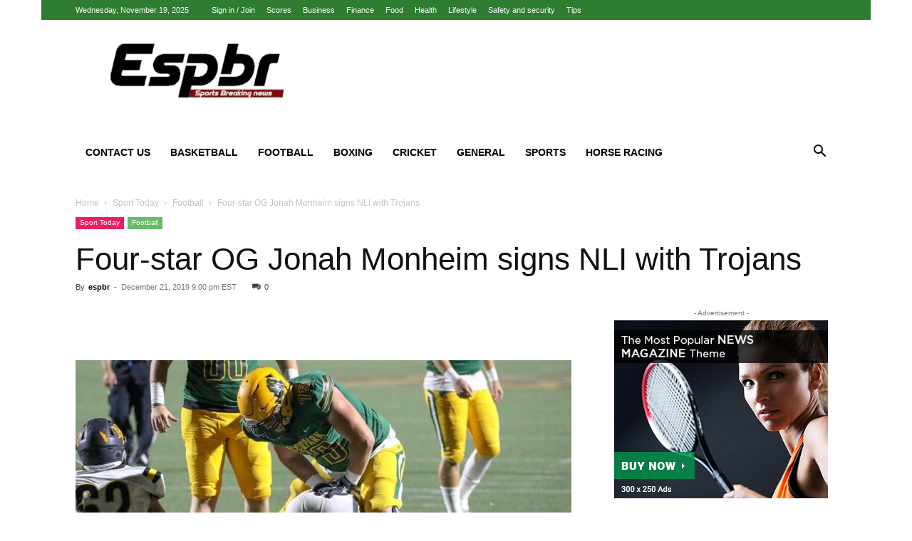

--- FILE ---
content_type: text/html; charset=UTF-8
request_url: https://espbr.com/four-star-og-jonah-monheim-signs-nli-with-trojans/
body_size: 19147
content:
<!doctype html >
<!--[if IE 8]><html class="ie8" lang="en"> <![endif]-->
<!--[if IE 9]><html class="ie9" lang="en"> <![endif]-->
<!--[if gt IE 8]><!--><html lang="en-US"> <!--<![endif]--><head><script data-no-optimize="1" type="4ed13a05c087f4517416c011-text/javascript">var litespeed_docref=sessionStorage.getItem("litespeed_docref");litespeed_docref&&(Object.defineProperty(document,"referrer",{get:function(){return litespeed_docref}}),sessionStorage.removeItem("litespeed_docref"));</script> <title>Four-star OG Jonah Monheim signs NLI with Trojans - Espbr: Homepage</title><meta charset="UTF-8" /><meta name="viewport" content="width=device-width, initial-scale=1.0"><link rel="pingback" href="https://espbr.com/xmlrpc.php" /><meta name='robots' content='index, follow, max-image-preview:large, max-snippet:-1, max-video-preview:-1' /><link rel="icon" type="image/png" href="https://espbr.com/wp-content/uploads/2020/01/espbr-300x106-1.png"><meta name="description" content="Four-star Moorpark (Calif.) offensive guard and longtime USC commit Jonah Monheim signed his National Letter of Intent with the Trojans on Wednesday morning during the Early Signing Period." /><link rel="canonical" href="https://espbr.com/four-star-og-jonah-monheim-signs-nli-with-trojans/" /><meta property="og:locale" content="en_US" /><meta property="og:type" content="article" /><meta property="og:title" content="Four-star OG Jonah Monheim signs NLI with Trojans - Espbr: Homepage" /><meta property="og:description" content="Four-star Moorpark (Calif.) offensive guard and longtime USC commit Jonah Monheim signed his National Letter of Intent with the Trojans on Wednesday morning during the Early Signing Period." /><meta property="og:url" content="https://espbr.com/four-star-og-jonah-monheim-signs-nli-with-trojans/" /><meta property="og:site_name" content="Espbr: Homepage" /><meta property="article:published_time" content="2019-12-21T21:00:43+00:00" /><meta property="og:image" content="https://espbr.com/wp-content/uploads/2019/12/9499318.jpg" /><meta property="og:image:width" content="1200" /><meta property="og:image:height" content="619" /><meta property="og:image:type" content="image/jpeg" /><meta name="author" content="espbr" /><meta name="twitter:card" content="summary_large_image" /><meta name="twitter:label1" content="Written by" /><meta name="twitter:data1" content="espbr" /><meta name="twitter:label2" content="Est. reading time" /><meta name="twitter:data2" content="2 minutes" /> <script type="application/ld+json" class="yoast-schema-graph">{"@context":"https://schema.org","@graph":[{"@type":"WebPage","@id":"https://espbr.com/four-star-og-jonah-monheim-signs-nli-with-trojans/","url":"https://espbr.com/four-star-og-jonah-monheim-signs-nli-with-trojans/","name":"Four-star OG Jonah Monheim signs NLI with Trojans - Espbr: Homepage","isPartOf":{"@id":"https://espbr.com/#website"},"primaryImageOfPage":{"@id":"https://espbr.com/four-star-og-jonah-monheim-signs-nli-with-trojans/#primaryimage"},"image":{"@id":"https://espbr.com/four-star-og-jonah-monheim-signs-nli-with-trojans/#primaryimage"},"thumbnailUrl":"https://espbr.com/wp-content/uploads/2019/12/9499318.jpg","datePublished":"2019-12-21T21:00:43+00:00","author":{"@id":"https://espbr.com/#/schema/person/25a7be6729a6cfce30f5d7ba4d2a8a22"},"description":"Four-star Moorpark (Calif.) offensive guard and longtime USC commit Jonah Monheim signed his National Letter of Intent with the Trojans on Wednesday morning during the Early Signing Period.","breadcrumb":{"@id":"https://espbr.com/four-star-og-jonah-monheim-signs-nli-with-trojans/#breadcrumb"},"inLanguage":"en-US","potentialAction":[{"@type":"ReadAction","target":["https://espbr.com/four-star-og-jonah-monheim-signs-nli-with-trojans/"]}]},{"@type":"ImageObject","inLanguage":"en-US","@id":"https://espbr.com/four-star-og-jonah-monheim-signs-nli-with-trojans/#primaryimage","url":"https://espbr.com/wp-content/uploads/2019/12/9499318.jpg","contentUrl":"https://espbr.com/wp-content/uploads/2019/12/9499318.jpg","width":1200,"height":619},{"@type":"BreadcrumbList","@id":"https://espbr.com/four-star-og-jonah-monheim-signs-nli-with-trojans/#breadcrumb","itemListElement":[{"@type":"ListItem","position":1,"name":"Home","item":"https://espbr.com/"},{"@type":"ListItem","position":2,"name":"Four-star OG Jonah Monheim signs NLI with Trojans"}]},{"@type":"WebSite","@id":"https://espbr.com/#website","url":"https://espbr.com/","name":"Espbr: Homepage","description":"Espbr is the new generation news media company intended to keep its readers updated with the right Sports solution.","potentialAction":[{"@type":"SearchAction","target":{"@type":"EntryPoint","urlTemplate":"https://espbr.com/?s={search_term_string}"},"query-input":{"@type":"PropertyValueSpecification","valueRequired":true,"valueName":"search_term_string"}}],"inLanguage":"en-US"},{"@type":"Person","@id":"https://espbr.com/#/schema/person/25a7be6729a6cfce30f5d7ba4d2a8a22","name":"espbr","image":{"@type":"ImageObject","inLanguage":"en-US","@id":"https://espbr.com/#/schema/person/image/","url":"https://espbr.com/wp-content/litespeed/avatar/56b2d0247cf6dcb874f04e9068b6a6cb.jpg?ver=1763538629","contentUrl":"https://espbr.com/wp-content/litespeed/avatar/56b2d0247cf6dcb874f04e9068b6a6cb.jpg?ver=1763538629","caption":"espbr"},"description":"Shashank Jain, founder of good-name, a young and energetic entrepreneur has always been fond of technology. His liking for technology made him go for engineering in computers. During his studies, he learned &amp; worked on different computer languages &amp; OS including HBCD, Linux, etc. He also has a keen interest in ethical hacking."}]}</script> <link rel="alternate" type="application/rss+xml" title="Espbr: Homepage &raquo; Feed" href="https://espbr.com/feed/" /><link data-optimized="2" rel="stylesheet" href="https://espbr.com/wp-content/litespeed/css/d337c1115c55de7caa3a5b30dceb9254.css?ver=b6353" /> <script type="litespeed/javascript" data-src="https://espbr.com/wp-includes/js/jquery/jquery.min.js" id="jquery-core-js"></script> <link rel="https://api.w.org/" href="https://espbr.com/wp-json/" /><link rel="alternate" title="JSON" type="application/json" href="https://espbr.com/wp-json/wp/v2/posts/476" /><link rel="EditURI" type="application/rsd+xml" title="RSD" href="https://espbr.com/xmlrpc.php?rsd" /><meta name="generator" content="WordPress 6.8.3" /><link rel='shortlink' href='https://espbr.com/?p=476' /><link rel="alternate" title="oEmbed (JSON)" type="application/json+oembed" href="https://espbr.com/wp-json/oembed/1.0/embed?url=https%3A%2F%2Fespbr.com%2Ffour-star-og-jonah-monheim-signs-nli-with-trojans%2F" /><link rel="alternate" title="oEmbed (XML)" type="text/xml+oembed" href="https://espbr.com/wp-json/oembed/1.0/embed?url=https%3A%2F%2Fespbr.com%2Ffour-star-og-jonah-monheim-signs-nli-with-trojans%2F&#038;format=xml" /> <script data-ad-client="ca-pub-6226408454938172" type="litespeed/javascript" data-src="https://pagead2.googlesyndication.com/pagead/js/adsbygoogle.js"></script>  <script type="application/ld+json">{
        "@context": "https://schema.org",
        "@type": "BreadcrumbList",
        "itemListElement": [
            {
                "@type": "ListItem",
                "position": 1,
                "item": {
                    "@type": "WebSite",
                    "@id": "https://espbr.com/",
                    "name": "Home"
                }
            },
            {
                "@type": "ListItem",
                "position": 2,
                    "item": {
                    "@type": "WebPage",
                    "@id": "https://espbr.com/category/sport-today/",
                    "name": "Sport Today"
                }
            }
            ,{
                "@type": "ListItem",
                "position": 3,
                    "item": {
                    "@type": "WebPage",
                    "@id": "https://espbr.com/category/sport-today/football/",
                    "name": "Football"                                
                }
            }
            ,{
                "@type": "ListItem",
                "position": 4,
                    "item": {
                    "@type": "WebPage",
                    "@id": "https://espbr.com/four-star-og-jonah-monheim-signs-nli-with-trojans/",
                    "name": "Four-star OG Jonah Monheim signs NLI with Trojans"                                
                }
            }    
        ]
    }</script> <style id="tdw-css-placeholder"></style></head><body class="wp-singular post-template-default single single-post postid-476 single-format-standard wp-theme-Newspaper td-standard-pack four-star-og-jonah-monheim-signs-nli-with-trojans global-block-template-1 td-sport-stack single_template_2 white-menu td-animation-stack-type0 td-boxed-layout" itemscope="itemscope" itemtype="https://schema.org/WebPage"><div class="td-scroll-up td-hide-scroll-up-on-mob" data-style="style1"><i class="td-icon-menu-up"></i></div><div class="td-menu-background" style="visibility:hidden"></div><div id="td-mobile-nav" style="visibility:hidden"><div class="td-mobile-container"><div class="td-menu-socials-wrap"><div class="td-menu-socials">
<span class="td-social-icon-wrap">
<a target="_blank" href="#" title="Facebook">
<i class="td-icon-font td-icon-facebook"></i>
<span style="display: none">Facebook</span>
</a>
</span>
<span class="td-social-icon-wrap">
<a target="_blank" href="#" title="Twitter">
<i class="td-icon-font td-icon-twitter"></i>
<span style="display: none">Twitter</span>
</a>
</span>
<span class="td-social-icon-wrap">
<a target="_blank" href="#" title="Vimeo">
<i class="td-icon-font td-icon-vimeo"></i>
<span style="display: none">Vimeo</span>
</a>
</span>
<span class="td-social-icon-wrap">
<a target="_blank" href="#" title="VKontakte">
<i class="td-icon-font td-icon-vk"></i>
<span style="display: none">VKontakte</span>
</a>
</span>
<span class="td-social-icon-wrap">
<a target="_blank" href="#" title="Youtube">
<i class="td-icon-font td-icon-youtube"></i>
<span style="display: none">Youtube</span>
</a>
</span></div><div class="td-mobile-close">
<span><i class="td-icon-close-mobile"></i></span></div></div><div class="td-menu-login-section"><div class="td-guest-wrap"><div class="td-menu-login"><a id="login-link-mob">Sign in</a></div></div></div><div class="td-mobile-content"><div class="menu-main-menu-container"><ul id="menu-main-menu" class="td-mobile-main-menu"><li id="menu-item-1853" class="menu-item menu-item-type-post_type menu-item-object-page menu-item-first menu-item-1853"><a href="https://espbr.com/contact-us/">Contact Us</a></li><li id="menu-item-803" class="menu-item menu-item-type-taxonomy menu-item-object-category menu-item-has-children menu-item-803"><a href="https://espbr.com/category/basketball/">Basketball<i class="td-icon-menu-right td-element-after"></i></a><ul class="sub-menu"><li id="menu-item-1885" class="menu-item menu-item-type-taxonomy menu-item-object-category menu-item-1885"><a href="https://espbr.com/category/nba/">NBA</a></li><li id="menu-item-807" class="menu-item menu-item-type-taxonomy menu-item-object-category menu-item-807"><a href="https://espbr.com/category/baseball/">Baseball</a></li><li id="menu-item-8109" class="menu-item menu-item-type-taxonomy menu-item-object-category menu-item-8109"><a href="https://espbr.com/category/volleyball/">Volleyball</a></li></ul></li><li id="menu-item-809" class="menu-item menu-item-type-taxonomy menu-item-object-category current-post-ancestor current-menu-parent current-post-parent menu-item-809"><a href="https://espbr.com/category/sport-today/football/">Football</a></li><li id="menu-item-805" class="menu-item menu-item-type-taxonomy menu-item-object-category menu-item-805"><a href="https://espbr.com/category/boxing/">Boxing</a></li><li id="menu-item-801" class="menu-item menu-item-type-taxonomy menu-item-object-category menu-item-has-children menu-item-801"><a href="https://espbr.com/category/cricket/">Cricket<i class="td-icon-menu-right td-element-after"></i></a><ul class="sub-menu"><li id="menu-item-804" class="menu-item menu-item-type-taxonomy menu-item-object-category menu-item-804"><a href="https://espbr.com/category/ipl/">IPL</a></li><li id="menu-item-806" class="menu-item menu-item-type-taxonomy menu-item-object-category menu-item-806"><a href="https://espbr.com/category/tennis/">Tennis</a></li><li id="menu-item-8086" class="menu-item menu-item-type-taxonomy menu-item-object-category menu-item-8086"><a href="https://espbr.com/category/f1-racing/">F1 Racing</a></li></ul></li><li id="menu-item-8091" class="menu-item menu-item-type-taxonomy menu-item-object-category menu-item-has-children menu-item-8091"><a href="https://espbr.com/category/general/">General<i class="td-icon-menu-right td-element-after"></i></a><ul class="sub-menu"><li id="menu-item-8092" class="menu-item menu-item-type-taxonomy menu-item-object-category menu-item-8092"><a href="https://espbr.com/category/health/">Health</a></li><li id="menu-item-802" class="menu-item menu-item-type-taxonomy menu-item-object-category menu-item-has-children menu-item-802"><a href="https://espbr.com/category/general-news/">General News<i class="td-icon-menu-right td-element-after"></i></a><ul class="sub-menu"><li id="menu-item-8088" class="menu-item menu-item-type-taxonomy menu-item-object-category menu-item-8088"><a href="https://espbr.com/category/featured/">Featured</a></li><li id="menu-item-8089" class="menu-item menu-item-type-taxonomy menu-item-object-category menu-item-8089"><a href="https://espbr.com/category/finance/">Finance</a></li><li id="menu-item-8090" class="menu-item menu-item-type-taxonomy menu-item-object-category menu-item-8090"><a href="https://espbr.com/category/fitness/">Fitness</a></li><li id="menu-item-8087" class="menu-item menu-item-type-taxonomy menu-item-object-category menu-item-8087"><a href="https://espbr.com/category/fashion/">Fashion</a></li></ul></li><li id="menu-item-8097" class="menu-item menu-item-type-taxonomy menu-item-object-category menu-item-8097"><a href="https://espbr.com/category/lifestyle/">Lifestyle</a></li><li id="menu-item-8103" class="menu-item menu-item-type-taxonomy menu-item-object-category menu-item-8103"><a href="https://espbr.com/category/mostbet-russia/">Mostbet Russia</a></li><li id="menu-item-8098" class="menu-item menu-item-type-taxonomy menu-item-object-category menu-item-8098"><a href="https://espbr.com/category/marketing/">Marketing</a></li><li id="menu-item-8105" class="menu-item menu-item-type-taxonomy menu-item-object-category menu-item-8105"><a href="https://espbr.com/category/safety-and-security/">Safety and security</a></li></ul></li><li id="menu-item-8108" class="menu-item menu-item-type-taxonomy menu-item-object-category menu-item-has-children menu-item-8108"><a href="https://espbr.com/category/sports/">Sports<i class="td-icon-menu-right td-element-after"></i></a><ul class="sub-menu"><li id="menu-item-8107" class="menu-item menu-item-type-taxonomy menu-item-object-category current-post-ancestor menu-item-has-children menu-item-8107"><a href="https://espbr.com/category/sport-today/">Sport Today<i class="td-icon-menu-right td-element-after"></i></a><ul class="sub-menu"><li id="menu-item-8094" class="menu-item menu-item-type-taxonomy menu-item-object-category menu-item-8094"><a href="https://espbr.com/category/ice-skating/">Ice Skating</a></li><li id="menu-item-8093" class="menu-item menu-item-type-taxonomy menu-item-object-category menu-item-8093"><a href="https://espbr.com/category/ice-hockey/">Ice Hockey</a></li><li id="menu-item-8101" class="menu-item menu-item-type-taxonomy menu-item-object-category menu-item-8101"><a href="https://espbr.com/category/sport-today/golf/">Golf</a></li><li id="menu-item-8104" class="menu-item menu-item-type-taxonomy menu-item-object-category menu-item-8104"><a href="https://espbr.com/category/rugby/">Rugby</a></li><li id="menu-item-8106" class="menu-item menu-item-type-taxonomy menu-item-object-category menu-item-8106"><a href="https://espbr.com/category/soccer/">Soccer</a></li></ul></li><li id="menu-item-8096" class="menu-item menu-item-type-taxonomy menu-item-object-category menu-item-8096"><a href="https://espbr.com/category/kasyno-online-pl/">Kasyno Online PL</a></li><li id="menu-item-8099" class="menu-item menu-item-type-taxonomy menu-item-object-category menu-item-8099"><a href="https://espbr.com/category/sport-today/cycling-tour/">Cycling Tour</a></li><li id="menu-item-8110" class="menu-item menu-item-type-taxonomy menu-item-object-category menu-item-8110"><a href="https://espbr.com/category/wrc/">Wrc</a></li><li id="menu-item-8111" class="menu-item menu-item-type-taxonomy menu-item-object-category menu-item-8111"><a href="https://espbr.com/category/wrestling/">Wrestling</a></li></ul></li><li id="menu-item-8102" class="menu-item menu-item-type-taxonomy menu-item-object-category menu-item-8102"><a href="https://espbr.com/category/sport-today/horse-racing/">Horse Racing</a></li></ul></div></div></div><div id="login-form-mobile" class="td-register-section"><div id="td-login-mob" class="td-login-animation td-login-hide-mob"><div class="td-login-close">
<span class="td-back-button"><i class="td-icon-read-down"></i></span><div class="td-login-title">Sign in</div><div class="td-mobile-close">
<span><i class="td-icon-close-mobile"></i></span></div></div><form class="td-login-form-wrap" action="#" method="post"><div class="td-login-panel-title"><span>Welcome!</span>Log into your account</div><div class="td_display_err"></div><div class="td-login-inputs"><input class="td-login-input" autocomplete="username" type="text" name="login_email" id="login_email-mob" value="" required><label for="login_email-mob">your username</label></div><div class="td-login-inputs"><input class="td-login-input" autocomplete="current-password" type="password" name="login_pass" id="login_pass-mob" value="" required><label for="login_pass-mob">your password</label></div>
<input type="button" name="login_button" id="login_button-mob" class="td-login-button" value="LOG IN"><div class="td-login-info-text">
<a href="#" id="forgot-pass-link-mob">Forgot your password?</a></div><div class="td-login-register-link"></div></form></div><div id="td-forgot-pass-mob" class="td-login-animation td-login-hide-mob"><div class="td-forgot-pass-close">
<a href="#" aria-label="Back" class="td-back-button"><i class="td-icon-read-down"></i></a><div class="td-login-title">Password recovery</div></div><div class="td-login-form-wrap"><div class="td-login-panel-title">Recover your password</div><div class="td_display_err"></div><div class="td-login-inputs"><input class="td-login-input" type="text" name="forgot_email" id="forgot_email-mob" value="" required><label for="forgot_email-mob">your email</label></div>
<input type="button" name="forgot_button" id="forgot_button-mob" class="td-login-button" value="Send My Pass"></div></div></div></div><div class="td-search-background" style="visibility:hidden"></div><div class="td-search-wrap-mob" style="visibility:hidden"><div class="td-drop-down-search"><form method="get" class="td-search-form" action="https://espbr.com/"><div class="td-search-close">
<span><i class="td-icon-close-mobile"></i></span></div><div role="search" class="td-search-input">
<span>Search</span>
<input id="td-header-search-mob" type="text" value="" name="s" autocomplete="off" /></div></form><div id="td-aj-search-mob" class="td-ajax-search-flex"></div></div></div><div id="td-outer-wrap" class="td-theme-wrap"><div class="tdc-header-wrap "><div class="td-header-wrap td-header-style-3 "><div class="td-header-top-menu-full td-container-wrap "><div class="td-container td-header-row td-header-top-menu"><div class="top-bar-style-1"><div class="td-header-sp-top-menu"><div class="td_data_time"><div >Wednesday, November 19, 2025</div></div><ul class="top-header-menu td_ul_login"><li class="menu-item"><a class="td-login-modal-js menu-item" href="#login-form" data-effect="mpf-td-login-effect">Sign in / Join</a><span class="td-sp-ico-login td_sp_login_ico_style"></span></li></ul><div class="menu-top-container"><ul id="menu-td-demo-top-menu" class="top-header-menu"><li id="menu-item-33" class="menu-item menu-item-type-custom menu-item-object-custom menu-item-first td-menu-item td-normal-menu menu-item-33"><a href="#">Scores</a></li><li id="menu-item-1987" class="menu-item menu-item-type-taxonomy menu-item-object-category td-menu-item td-normal-menu menu-item-1987"><a href="https://espbr.com/category/business/">Business</a></li><li id="menu-item-1988" class="menu-item menu-item-type-taxonomy menu-item-object-category td-menu-item td-normal-menu menu-item-1988"><a href="https://espbr.com/category/finance/">Finance</a></li><li id="menu-item-1989" class="menu-item menu-item-type-taxonomy menu-item-object-category td-menu-item td-normal-menu menu-item-1989"><a href="https://espbr.com/category/food/">Food</a></li><li id="menu-item-1990" class="menu-item menu-item-type-taxonomy menu-item-object-category td-menu-item td-normal-menu menu-item-1990"><a href="https://espbr.com/category/health/">Health</a></li><li id="menu-item-1991" class="menu-item menu-item-type-taxonomy menu-item-object-category td-menu-item td-normal-menu menu-item-1991"><a href="https://espbr.com/category/lifestyle/">Lifestyle</a></li><li id="menu-item-1992" class="menu-item menu-item-type-taxonomy menu-item-object-category td-menu-item td-normal-menu menu-item-1992"><a href="https://espbr.com/category/safety-and-security/">Safety and security</a></li><li id="menu-item-1993" class="menu-item menu-item-type-taxonomy menu-item-object-category td-menu-item td-normal-menu menu-item-1993"><a href="https://espbr.com/category/tips/">Tips</a></li></ul></div></div><div class="td-header-sp-top-widget"></div></div><div id="login-form" class="white-popup-block mfp-hide mfp-with-anim td-login-modal-wrap"><div class="td-login-wrap">
<a href="#" aria-label="Back" class="td-back-button"><i class="td-icon-modal-back"></i></a><div id="td-login-div" class="td-login-form-div td-display-block"><div class="td-login-panel-title">Sign in</div><div class="td-login-panel-descr">Welcome! Log into your account</div><div class="td_display_err"></div><form id="loginForm" action="#" method="post"><div class="td-login-inputs"><input class="td-login-input" autocomplete="username" type="text" name="login_email" id="login_email" value="" required><label for="login_email">your username</label></div><div class="td-login-inputs"><input class="td-login-input" autocomplete="current-password" type="password" name="login_pass" id="login_pass" value="" required><label for="login_pass">your password</label></div>
<input type="button"  name="login_button" id="login_button" class="wpb_button btn td-login-button" value="Login"></form><div class="td-login-info-text"><a href="#" id="forgot-pass-link">Forgot your password? Get help</a></div></div><div id="td-forgot-pass-div" class="td-login-form-div td-display-none"><div class="td-login-panel-title">Password recovery</div><div class="td-login-panel-descr">Recover your password</div><div class="td_display_err"></div><form id="forgotpassForm" action="#" method="post"><div class="td-login-inputs"><input class="td-login-input" type="text" name="forgot_email" id="forgot_email" value="" required><label for="forgot_email">your email</label></div>
<input type="button" name="forgot_button" id="forgot_button" class="wpb_button btn td-login-button" value="Send My Password"></form><div class="td-login-info-text">A password will be e-mailed to you.</div></div></div></div></div></div><div class="td-banner-wrap-full td-container-wrap "><div class="td-container td-header-row td-header-header"><div class="td-header-sp-logo">
<a class="td-main-logo" href="https://espbr.com/">
<img class="td-retina-data" data-retina="https://espbr.com/wp-content/uploads/2020/01/espbr-300x106-1.png" src="https://espbr.com/wp-content/uploads/2020/01/espbr-300x106-1.png.webp" alt=""  width="300" height="106"/>
<span class="td-visual-hidden">Espbr: Homepage</span>
</a></div></div></div><div class="td-header-menu-wrap-full td-container-wrap "><div class="td-header-menu-wrap "><div class="td-container td-header-row td-header-main-menu black-menu"><div id="td-header-menu" role="navigation"><div id="td-top-mobile-toggle"><a href="#" role="button" aria-label="Menu"><i class="td-icon-font td-icon-mobile"></i></a></div><div class="td-main-menu-logo td-logo-in-header">
<a class="td-mobile-logo td-sticky-header" aria-label="Logo" href="https://espbr.com/">
<img class="td-retina-data" data-retina="https://espbr.com/wp-content/uploads/2020/01/espbr-300x106-1.png" src="https://espbr.com/wp-content/uploads/2020/01/espbr-300x106-1.png.webp" alt=""  width="300" height="106"/>
</a>
<a class="td-header-logo td-sticky-header" aria-label="Logo" href="https://espbr.com/">
<img class="td-retina-data" data-retina="https://espbr.com/wp-content/uploads/2020/01/espbr-300x106-1.png" src="https://espbr.com/wp-content/uploads/2020/01/espbr-300x106-1.png.webp" alt=""  width="300" height="106"/>
</a></div><div class="menu-main-menu-container"><ul id="menu-main-menu-1" class="sf-menu"><li class="menu-item menu-item-type-post_type menu-item-object-page menu-item-first td-menu-item td-normal-menu menu-item-1853"><a href="https://espbr.com/contact-us/">Contact Us</a></li><li class="menu-item menu-item-type-taxonomy menu-item-object-category menu-item-has-children td-menu-item td-normal-menu menu-item-803"><a href="https://espbr.com/category/basketball/">Basketball</a><ul class="sub-menu"><li class="menu-item menu-item-type-taxonomy menu-item-object-category td-menu-item td-normal-menu menu-item-1885"><a href="https://espbr.com/category/nba/">NBA</a></li><li class="menu-item menu-item-type-taxonomy menu-item-object-category td-menu-item td-normal-menu menu-item-807"><a href="https://espbr.com/category/baseball/">Baseball</a></li><li class="menu-item menu-item-type-taxonomy menu-item-object-category td-menu-item td-normal-menu menu-item-8109"><a href="https://espbr.com/category/volleyball/">Volleyball</a></li></ul></li><li class="menu-item menu-item-type-taxonomy menu-item-object-category current-post-ancestor current-menu-parent current-post-parent td-menu-item td-normal-menu menu-item-809"><a href="https://espbr.com/category/sport-today/football/">Football</a></li><li class="menu-item menu-item-type-taxonomy menu-item-object-category td-menu-item td-normal-menu menu-item-805"><a href="https://espbr.com/category/boxing/">Boxing</a></li><li class="menu-item menu-item-type-taxonomy menu-item-object-category menu-item-has-children td-menu-item td-normal-menu menu-item-801"><a href="https://espbr.com/category/cricket/">Cricket</a><ul class="sub-menu"><li class="menu-item menu-item-type-taxonomy menu-item-object-category td-menu-item td-normal-menu menu-item-804"><a href="https://espbr.com/category/ipl/">IPL</a></li><li class="menu-item menu-item-type-taxonomy menu-item-object-category td-menu-item td-normal-menu menu-item-806"><a href="https://espbr.com/category/tennis/">Tennis</a></li><li class="menu-item menu-item-type-taxonomy menu-item-object-category td-menu-item td-normal-menu menu-item-8086"><a href="https://espbr.com/category/f1-racing/">F1 Racing</a></li></ul></li><li class="menu-item menu-item-type-taxonomy menu-item-object-category menu-item-has-children td-menu-item td-normal-menu menu-item-8091"><a href="https://espbr.com/category/general/">General</a><ul class="sub-menu"><li class="menu-item menu-item-type-taxonomy menu-item-object-category td-menu-item td-normal-menu menu-item-8092"><a href="https://espbr.com/category/health/">Health</a></li><li class="menu-item menu-item-type-taxonomy menu-item-object-category menu-item-has-children td-menu-item td-normal-menu menu-item-802"><a href="https://espbr.com/category/general-news/">General News</a><ul class="sub-menu"><li class="menu-item menu-item-type-taxonomy menu-item-object-category td-menu-item td-normal-menu menu-item-8088"><a href="https://espbr.com/category/featured/">Featured</a></li><li class="menu-item menu-item-type-taxonomy menu-item-object-category td-menu-item td-normal-menu menu-item-8089"><a href="https://espbr.com/category/finance/">Finance</a></li><li class="menu-item menu-item-type-taxonomy menu-item-object-category td-menu-item td-normal-menu menu-item-8090"><a href="https://espbr.com/category/fitness/">Fitness</a></li><li class="menu-item menu-item-type-taxonomy menu-item-object-category td-menu-item td-normal-menu menu-item-8087"><a href="https://espbr.com/category/fashion/">Fashion</a></li></ul></li><li class="menu-item menu-item-type-taxonomy menu-item-object-category td-menu-item td-normal-menu menu-item-8097"><a href="https://espbr.com/category/lifestyle/">Lifestyle</a></li><li class="menu-item menu-item-type-taxonomy menu-item-object-category td-menu-item td-normal-menu menu-item-8103"><a href="https://espbr.com/category/mostbet-russia/">Mostbet Russia</a></li><li class="menu-item menu-item-type-taxonomy menu-item-object-category td-menu-item td-normal-menu menu-item-8098"><a href="https://espbr.com/category/marketing/">Marketing</a></li><li class="menu-item menu-item-type-taxonomy menu-item-object-category td-menu-item td-normal-menu menu-item-8105"><a href="https://espbr.com/category/safety-and-security/">Safety and security</a></li></ul></li><li class="menu-item menu-item-type-taxonomy menu-item-object-category menu-item-has-children td-menu-item td-normal-menu menu-item-8108"><a href="https://espbr.com/category/sports/">Sports</a><ul class="sub-menu"><li class="menu-item menu-item-type-taxonomy menu-item-object-category current-post-ancestor menu-item-has-children td-menu-item td-normal-menu menu-item-8107"><a href="https://espbr.com/category/sport-today/">Sport Today</a><ul class="sub-menu"><li class="menu-item menu-item-type-taxonomy menu-item-object-category td-menu-item td-normal-menu menu-item-8094"><a href="https://espbr.com/category/ice-skating/">Ice Skating</a></li><li class="menu-item menu-item-type-taxonomy menu-item-object-category td-menu-item td-normal-menu menu-item-8093"><a href="https://espbr.com/category/ice-hockey/">Ice Hockey</a></li><li class="menu-item menu-item-type-taxonomy menu-item-object-category td-menu-item td-normal-menu menu-item-8101"><a href="https://espbr.com/category/sport-today/golf/">Golf</a></li><li class="menu-item menu-item-type-taxonomy menu-item-object-category td-menu-item td-normal-menu menu-item-8104"><a href="https://espbr.com/category/rugby/">Rugby</a></li><li class="menu-item menu-item-type-taxonomy menu-item-object-category td-menu-item td-normal-menu menu-item-8106"><a href="https://espbr.com/category/soccer/">Soccer</a></li></ul></li><li class="menu-item menu-item-type-taxonomy menu-item-object-category td-menu-item td-normal-menu menu-item-8096"><a href="https://espbr.com/category/kasyno-online-pl/">Kasyno Online PL</a></li><li class="menu-item menu-item-type-taxonomy menu-item-object-category td-menu-item td-normal-menu menu-item-8099"><a href="https://espbr.com/category/sport-today/cycling-tour/">Cycling Tour</a></li><li class="menu-item menu-item-type-taxonomy menu-item-object-category td-menu-item td-normal-menu menu-item-8110"><a href="https://espbr.com/category/wrc/">Wrc</a></li><li class="menu-item menu-item-type-taxonomy menu-item-object-category td-menu-item td-normal-menu menu-item-8111"><a href="https://espbr.com/category/wrestling/">Wrestling</a></li></ul></li><li class="menu-item menu-item-type-taxonomy menu-item-object-category td-menu-item td-normal-menu menu-item-8102"><a href="https://espbr.com/category/sport-today/horse-racing/">Horse Racing</a></li></ul></div></div><div class="header-search-wrap"><div class="td-search-btns-wrap">
<a id="td-header-search-button" href="#" role="button" aria-label="Search" class="dropdown-toggle " data-toggle="dropdown"><i class="td-icon-search"></i></a>
<a id="td-header-search-button-mob" href="#" role="button" aria-label="Search" class="dropdown-toggle " data-toggle="dropdown"><i class="td-icon-search"></i></a></div><div class="td-drop-down-search" aria-labelledby="td-header-search-button"><form method="get" class="td-search-form" action="https://espbr.com/"><div role="search" class="td-head-form-search-wrap">
<input id="td-header-search" type="text" value="" name="s" autocomplete="off" /><input class="wpb_button wpb_btn-inverse btn" type="submit" id="td-header-search-top" value="Search" /></div></form><div id="td-aj-search"></div></div></div></div></div></div></div></div><div class="td-main-content-wrap td-container-wrap"><div class="td-container td-post-template-2"><article id="post-476" class="post-476 post type-post status-publish format-standard has-post-thumbnail category-football" itemscope itemtype="https://schema.org/Article"><div class="td-pb-row"><div class="td-pb-span12"><div class="td-post-header"><div class="td-crumb-container"><div class="entry-crumbs"><span><a title="" class="entry-crumb" href="https://espbr.com/">Home</a></span> <i class="td-icon-right td-bread-sep"></i> <span><a title="View all posts in Sport Today" class="entry-crumb" href="https://espbr.com/category/sport-today/">Sport Today</a></span> <i class="td-icon-right td-bread-sep"></i> <span><a title="View all posts in Football" class="entry-crumb" href="https://espbr.com/category/sport-today/football/">Football</a></span> <i class="td-icon-right td-bread-sep td-bred-no-url-last"></i> <span class="td-bred-no-url-last">Four-star OG Jonah Monheim signs NLI with Trojans</span></div></div><ul class="td-category"><li class="entry-category"><a  style="background-color:#e91e63; color:#fff; border-color:#e91e63;" href="https://espbr.com/category/sport-today/">Sport Today</a></li><li class="entry-category"><a  style="background-color:#66bb6a; color:#fff; border-color:#66bb6a;" href="https://espbr.com/category/sport-today/football/">Football</a></li></ul><header class="td-post-title"><h1 class="entry-title">Four-star OG Jonah Monheim signs NLI with Trojans</h1><div class="td-module-meta-info"><div class="td-post-author-name"><div class="td-author-by">By</div> <a href="https://espbr.com/author/espbr/">espbr</a><div class="td-author-line"> -</div></div>                                <span class="td-post-date"><time class="entry-date updated td-module-date" datetime="2019-12-21T16:00:43-05:00" >December 21, 2019 9:00 pm EST</time></span><div class="td-post-comments"><a href="https://espbr.com/four-star-og-jonah-monheim-signs-nli-with-trojans/#respond"><i class="td-icon-comments"></i>0</a></div></div></header></div></div></div><div class="td-pb-row"><div class="td-pb-span8 td-main-content" role="main"><div class="td-ss-main-content"><div class="td-post-sharing-top"><div id="td_social_sharing_article_top" class="td-post-sharing td-ps-bg td-ps-notext td-post-sharing-style1 "><div class="td-post-sharing-visible"><a class="td-social-sharing-button td-social-sharing-button-js td-social-network td-social-facebook" href="https://www.facebook.com/sharer.php?u=https%3A%2F%2Fespbr.com%2Ffour-star-og-jonah-monheim-signs-nli-with-trojans%2F" title="Facebook" ><div class="td-social-but-icon"><i class="td-icon-facebook"></i></div><div class="td-social-but-text">Facebook</div></a><a class="td-social-sharing-button td-social-sharing-button-js td-social-network td-social-twitter" href="https://twitter.com/intent/tweet?text=Four-star+OG+Jonah+Monheim+signs+NLI+with+Trojans&url=https%3A%2F%2Fespbr.com%2Ffour-star-og-jonah-monheim-signs-nli-with-trojans%2F&via=Espbr%3A+Homepage" title="Twitter" ><div class="td-social-but-icon"><i class="td-icon-twitter"></i></div><div class="td-social-but-text">Twitter</div></a><a class="td-social-sharing-button td-social-sharing-button-js td-social-network td-social-pinterest" href="https://pinterest.com/pin/create/button/?url=https://espbr.com/four-star-og-jonah-monheim-signs-nli-with-trojans/&amp;media=https://espbr.com/wp-content/uploads/2019/12/9499318.jpg&description=Four-star Moorpark (Calif.) offensive guard and longtime USC commit Jonah Monheim signed his National Letter of Intent with the Trojans on Wednesday morning during the Early Signing Period." title="Pinterest" ><div class="td-social-but-icon"><i class="td-icon-pinterest"></i></div><div class="td-social-but-text">Pinterest</div></a><a class="td-social-sharing-button td-social-sharing-button-js td-social-network td-social-whatsapp" href="https://api.whatsapp.com/send?text=Four-star+OG+Jonah+Monheim+signs+NLI+with+Trojans %0A%0A https://espbr.com/four-star-og-jonah-monheim-signs-nli-with-trojans/" title="WhatsApp" ><div class="td-social-but-icon"><i class="td-icon-whatsapp"></i></div><div class="td-social-but-text">WhatsApp</div></a></div><div class="td-social-sharing-hidden"><ul class="td-pulldown-filter-list"></ul><a class="td-social-sharing-button td-social-handler td-social-expand-tabs" href="#" data-block-uid="td_social_sharing_article_top" title="More"><div class="td-social-but-icon"><i class="td-icon-plus td-social-expand-tabs-icon"></i></div>
</a></div></div></div><div class="td-post-content tagdiv-type"><div class="td-post-featured-image"><a href="https://espbr.com/wp-content/uploads/2019/12/9499318.jpg" data-caption=""><img data-lazyloaded="1" src="[data-uri]" width="696" height="359" class="entry-thumb td-modal-image" data-src="https://espbr.com/wp-content/uploads/2019/12/9499318-696x359.jpg" data-srcset="https://espbr.com/wp-content/uploads/2019/12/9499318-696x359.jpg 696w, https://espbr.com/wp-content/uploads/2019/12/9499318-300x155.jpg 300w, https://espbr.com/wp-content/uploads/2019/12/9499318-1024x528.jpg 1024w, https://espbr.com/wp-content/uploads/2019/12/9499318-768x396.jpg 768w, https://espbr.com/wp-content/uploads/2019/12/9499318-1068x551.jpg 1068w, https://espbr.com/wp-content/uploads/2019/12/9499318-814x420.jpg 814w, https://espbr.com/wp-content/uploads/2019/12/9499318.jpg 1200w" data-sizes="(max-width: 696px) 100vw, 696px" alt="" title="9499318"/></a></div><p>Four-star Moorpark (Calif.) offensive guard and longtime USC commit Jonah Monheim signed his National Letter of Intent with the Trojans on Wednesday morning during the Early Signing Period.</p><p>The four-star prospect committed to the Trojans right before the season started in August thanks to some strong connections to the program; Monheim’s mother is a USC alum and his former Moorpark teammate Drake London is a current star freshman wide receiver on the team. Monheim was the 2020 class’ highest-rated prospect going into Wednesday.</p><p>The 6-foot-5, 280-pound Monheim headlines USC’s large offensive line class in an attempt to bolster the depth chart ranks for next year. USC loses at least one starter in right tackle grad transfer Drew Richmond and possibly junior left tackle, Austin Jackson, to the NFL Draft.</p><figure class="wp-block-image size-large"><img data-lazyloaded="1" src="[data-uri]" fetchpriority="high" decoding="async" width="1024" height="538" data-src="https://wordpress-238908-1125972.cloudwaysapps.com/wp-content/uploads/2019/12/ca-times.brightspotcdn-2-1024x538.jpg" alt="Four-star OG Jonah Monheim signs NLI with Trojans" class="wp-image-477" data-srcset="https://espbr.com/wp-content/uploads/2019/12/ca-times.brightspotcdn-2-1024x538.jpg 1024w, https://espbr.com/wp-content/uploads/2019/12/ca-times.brightspotcdn-2-300x158.jpg 300w, https://espbr.com/wp-content/uploads/2019/12/ca-times.brightspotcdn-2-768x403.jpg 768w, https://espbr.com/wp-content/uploads/2019/12/ca-times.brightspotcdn-2-696x365.jpg 696w, https://espbr.com/wp-content/uploads/2019/12/ca-times.brightspotcdn-2-1068x561.jpg 1068w, https://espbr.com/wp-content/uploads/2019/12/ca-times.brightspotcdn-2-800x420.jpg 800w, https://espbr.com/wp-content/uploads/2019/12/ca-times.brightspotcdn-2.jpg 1200w" data-sizes="(max-width: 1024px) 100vw, 1024px" /><figcaption>Four-star OG Jonah Monheim signs NLI with Trojans</figcaption></figure><p>Monheim projects as a guard at the next level and it will be tough to break into the lineup in 2020 with two starting guards returning in Alijah Vera-Tucker and Andrew Vorhees, who redshirted in 2019 with an injury.</p><p>But Monheim’s nastiness and physicality could see him carve out a role on special teams or grab a back up spot down the line. Although a three-star prospect, Monheim boasted some major, major Power 5 offers, including Oklahoma, Auburn, Alabama, Michigan, Notre Dame, Penn State and Oregon.</p><p>The Oklahoma Sooners were the favourite to land Monheim&#8217;s commitment in the summer before USC surged ahead for his commitment in the Crystal Ball projections. He took his official visit to USC during the spring.</p><p>The 6-foot-5, 280-pound Monheim is rated the No. 350 overall prospect and the No. 13 offensive guard in the 2020 class, according to the 247Sports Composite. He is the No. 370 overall prospect and the No. 16 guard in the 247Sports rankings.</p><p>USC currently owns the 79th-ranked recruiting class in the 247Sports Composite &#8212; including the 12th ranked in the Pac-12. This is unlike anything we’ve ever seen from USC, who was always the cream of the crop in the conference.</p></div><footer><div class="td-post-source-tags"></div><div class="td-post-sharing-bottom"><div class="td-post-sharing-classic"><iframe data-lazyloaded="1" src="about:blank" title="bottomFacebookLike" frameBorder="0" data-litespeed-src="https://www.facebook.com/plugins/like.php?href=https://espbr.com/four-star-og-jonah-monheim-signs-nli-with-trojans/&amp;layout=button_count&amp;show_faces=false&amp;width=105&amp;action=like&amp;colorscheme=light&amp;height=21" style="border:none; overflow:hidden; width:auto; height:21px; background-color:transparent;"></iframe></div><div id="td_social_sharing_article_bottom" class="td-post-sharing td-ps-bg td-ps-notext td-post-sharing-style1 "><div class="td-post-sharing-visible"><a class="td-social-sharing-button td-social-sharing-button-js td-social-network td-social-facebook" href="https://www.facebook.com/sharer.php?u=https%3A%2F%2Fespbr.com%2Ffour-star-og-jonah-monheim-signs-nli-with-trojans%2F" title="Facebook" ><div class="td-social-but-icon"><i class="td-icon-facebook"></i></div><div class="td-social-but-text">Facebook</div></a><a class="td-social-sharing-button td-social-sharing-button-js td-social-network td-social-twitter" href="https://twitter.com/intent/tweet?text=Four-star+OG+Jonah+Monheim+signs+NLI+with+Trojans&url=https%3A%2F%2Fespbr.com%2Ffour-star-og-jonah-monheim-signs-nli-with-trojans%2F&via=Espbr%3A+Homepage" title="Twitter" ><div class="td-social-but-icon"><i class="td-icon-twitter"></i></div><div class="td-social-but-text">Twitter</div></a><a class="td-social-sharing-button td-social-sharing-button-js td-social-network td-social-pinterest" href="https://pinterest.com/pin/create/button/?url=https://espbr.com/four-star-og-jonah-monheim-signs-nli-with-trojans/&amp;media=https://espbr.com/wp-content/uploads/2019/12/9499318.jpg&description=Four-star Moorpark (Calif.) offensive guard and longtime USC commit Jonah Monheim signed his National Letter of Intent with the Trojans on Wednesday morning during the Early Signing Period." title="Pinterest" ><div class="td-social-but-icon"><i class="td-icon-pinterest"></i></div><div class="td-social-but-text">Pinterest</div></a><a class="td-social-sharing-button td-social-sharing-button-js td-social-network td-social-whatsapp" href="https://api.whatsapp.com/send?text=Four-star+OG+Jonah+Monheim+signs+NLI+with+Trojans %0A%0A https://espbr.com/four-star-og-jonah-monheim-signs-nli-with-trojans/" title="WhatsApp" ><div class="td-social-but-icon"><i class="td-icon-whatsapp"></i></div><div class="td-social-but-text">WhatsApp</div></a></div><div class="td-social-sharing-hidden"><ul class="td-pulldown-filter-list"></ul><a class="td-social-sharing-button td-social-handler td-social-expand-tabs" href="#" data-block-uid="td_social_sharing_article_bottom" title="More"><div class="td-social-but-icon"><i class="td-icon-plus td-social-expand-tabs-icon"></i></div>
</a></div></div></div><div class="td-block-row td-post-next-prev"><div class="td-block-span6 td-post-prev-post"><div class="td-post-next-prev-content"><span>Previous article</span><a href="https://espbr.com/ipl-auction-2020-all-eyes-on-rcb-as-332-players-go-under-the-mallet/">IPL Auction 2020: RCB as 332 players go under the mallet</a></div></div><div class="td-next-prev-separator"></div><div class="td-block-span6 td-post-next-post"><div class="td-post-next-prev-content"><span>Next article</span><a href="https://espbr.com/not-executing-our-arrangements-has-been-the-story-of-this-arrangement-kieron-pollard/">Not executing our arrangements has been the story of this arrangement: Kieron Pollard</a></div></div></div><div class="author-box-wrap"><a href="https://espbr.com/author/espbr/" aria-label="author-photo"><img data-lazyloaded="1" src="[data-uri]" alt='espbr' data-src='https://espbr.com/wp-content/litespeed/avatar/56b2d0247cf6dcb874f04e9068b6a6cb.jpg?ver=1763538629' data-srcset='https://espbr.com/wp-content/litespeed/avatar/8f3b2b7417c4bf74912dd2d10933208c.jpg?ver=1763538629 2x' class='avatar avatar-96 photo' height='96' width='96' decoding='async'/></a><div class="desc"><div class="td-author-name vcard author"><span class="fn"><a href="https://espbr.com/author/espbr/">espbr</a></span></div><div class="td-author-description">Shashank Jain, founder of good-name, a young and energetic entrepreneur has always been fond of technology. His liking for technology made him go for engineering in computers. During his studies, he learned &amp; worked on different computer languages &amp; OS including HBCD, Linux, etc. He also has a keen interest in ethical hacking.</div><div class="td-author-social"></div><div class="clearfix"></div></div></div>	        <span class="td-page-meta" itemprop="author" itemscope itemtype="https://schema.org/Person"><meta itemprop="name" content="espbr"><meta itemprop="url" content="https://espbr.com/author/espbr/"></span><meta itemprop="datePublished" content="2019-12-21T16:00:43-05:00"><meta itemprop="dateModified" content="2019-12-21T16:00:43-05:00"><meta itemscope itemprop="mainEntityOfPage" itemType="https://schema.org/WebPage" itemid="https://espbr.com/four-star-og-jonah-monheim-signs-nli-with-trojans/"/><span class="td-page-meta" itemprop="publisher" itemscope itemtype="https://schema.org/Organization"><span class="td-page-meta" itemprop="logo" itemscope itemtype="https://schema.org/ImageObject"><meta itemprop="url" content="https://espbr.com/wp-content/uploads/2020/01/espbr-300x106-1.png"></span><meta itemprop="name" content="Espbr: Homepage"></span><meta itemprop="headline " content="Four-star OG Jonah Monheim signs NLI with Trojans"><span class="td-page-meta" itemprop="image" itemscope itemtype="https://schema.org/ImageObject"><meta itemprop="url" content="https://espbr.com/wp-content/uploads/2019/12/9499318.jpg"><meta itemprop="width" content="1200"><meta itemprop="height" content="619"></span></footer><div class="td_block_wrap td_block_related_posts tdi_2 td_with_ajax_pagination td-pb-border-top td_block_template_1"  data-td-block-uid="tdi_2" ><script type="litespeed/javascript">var block_tdi_2=new tdBlock();block_tdi_2.id="tdi_2";block_tdi_2.atts='{"limit":3,"ajax_pagination":"next_prev","live_filter":"cur_post_same_categories","td_ajax_filter_type":"td_custom_related","class":"tdi_2","td_column_number":3,"block_type":"td_block_related_posts","live_filter_cur_post_id":476,"live_filter_cur_post_author":"1","block_template_id":"","header_color":"","ajax_pagination_infinite_stop":"","offset":"","td_ajax_preloading":"","td_filter_default_txt":"","td_ajax_filter_ids":"","el_class":"","color_preset":"","ajax_pagination_next_prev_swipe":"","border_top":"","css":"","tdc_css":"","tdc_css_class":"tdi_2","tdc_css_class_style":"tdi_2_rand_style"}';block_tdi_2.td_column_number="3";block_tdi_2.block_type="td_block_related_posts";block_tdi_2.post_count="3";block_tdi_2.found_posts="49";block_tdi_2.header_color="";block_tdi_2.ajax_pagination_infinite_stop="";block_tdi_2.max_num_pages="17";tdBlocksArray.push(block_tdi_2)</script><h4 class="td-related-title td-block-title"><a id="tdi_3" class="td-related-left td-cur-simple-item" data-td_filter_value="" data-td_block_id="tdi_2" href="#">RELATED ARTICLES</a><a id="tdi_4" class="td-related-right" data-td_filter_value="td_related_more_from_author" data-td_block_id="tdi_2" href="#">MORE FROM AUTHOR</a></h4><div id=tdi_2 class="td_block_inner"><div class="td-related-row"><div class="td-related-span4"><div class="td_module_related_posts td-animation-stack td_mod_related_posts"><div class="td-module-image"><div class="td-module-thumb"><a href="https://espbr.com/pacman-jones-net-worth/"  rel="bookmark" class="td-image-wrap " title="Pacman Jones Net Worth 2024 – Personal Life and Career!" ><img class="entry-thumb" src="[data-uri]" alt="pacman jones net worth" title="Pacman Jones Net Worth 2024 – Personal Life and Career!" data-type="image_tag" data-img-url="https://espbr.com/wp-content/uploads/2024/03/pacman-jones-net-worth-e1711086426853-218x150.png"  width="218" height="150" /></a></div>                <a href="https://espbr.com/category/entertainment/" class="td-post-category">Entertainment</a></div><div class="item-details"><h3 class="entry-title td-module-title"><a href="https://espbr.com/pacman-jones-net-worth/"  rel="bookmark" title="Pacman Jones Net Worth 2024 – Personal Life and Career!">Pacman Jones Net Worth 2024 – Personal Life and Career!</a></h3></div></div></div><div class="td-related-span4"><div class="td_module_related_posts td-animation-stack td_mod_related_posts"><div class="td-module-image"><div class="td-module-thumb"><a href="https://espbr.com/unpredictable-football-performance-against-eagles-in-history/"  rel="bookmark" class="td-image-wrap " title="Unpredictable FootBall Performance Against Eagles in History" ><img class="entry-thumb" src="[data-uri]" alt="FootBall" title="Unpredictable FootBall Performance Against Eagles in History" data-type="image_tag" data-img-url="https://espbr.com/wp-content/uploads/2024/02/pexels-pixabay-274422-218x150.jpg"  width="218" height="150" /></a></div>                <a href="https://espbr.com/category/sport-today/football/" class="td-post-category">Football</a></div><div class="item-details"><h3 class="entry-title td-module-title"><a href="https://espbr.com/unpredictable-football-performance-against-eagles-in-history/"  rel="bookmark" title="Unpredictable FootBall Performance Against Eagles in History">Unpredictable FootBall Performance Against Eagles in History</a></h3></div></div></div><div class="td-related-span4"><div class="td_module_related_posts td-animation-stack td_mod_related_posts"><div class="td-module-image"><div class="td-module-thumb"><a href="https://espbr.com/darez-diggs/"  rel="bookmark" class="td-image-wrap " title="Darez Diggs- Unknown Facts About the Rising Superstar!" ><img class="entry-thumb" src="[data-uri]" alt="Darez Diggs" title="Darez Diggs- Unknown Facts About the Rising Superstar!" data-type="image_tag" data-img-url="https://espbr.com/wp-content/uploads/2022/05/1652439316589-218x150.jpg"  width="218" height="150" /></a></div>                <a href="https://espbr.com/category/sport-today/football/" class="td-post-category">Football</a></div><div class="item-details"><h3 class="entry-title td-module-title"><a href="https://espbr.com/darez-diggs/"  rel="bookmark" title="Darez Diggs- Unknown Facts About the Rising Superstar!">Darez Diggs- Unknown Facts About the Rising Superstar!</a></h3></div></div></div></div></div><div class="td-next-prev-wrap"><a href="#" class="td-ajax-prev-page ajax-page-disabled" aria-label="prev-page" id="prev-page-tdi_2" data-td_block_id="tdi_2"><i class="td-next-prev-icon td-icon-font td-icon-menu-left"></i></a><a href="#"  class="td-ajax-next-page" aria-label="next-page" id="next-page-tdi_2" data-td_block_id="tdi_2"><i class="td-next-prev-icon td-icon-font td-icon-menu-right"></i></a></div></div></div></div><div class="td-pb-span4 td-main-sidebar" role="complementary"><div class="td-ss-main-sidebar"><div class="td-a-rec td-a-rec-id-sidebar  tdi_5 td_block_template_1"><style>.tdi_5.td-a-rec{text-align:center}.tdi_5.td-a-rec:not(.td-a-rec-no-translate){transform:translateZ(0)}.tdi_5 .td-element-style{z-index:-1}.tdi_5.td-a-rec-img{text-align:left}.tdi_5.td-a-rec-img img{margin:0 auto 0 0}@media (max-width:767px){.tdi_5.td-a-rec-img{text-align:center}}</style><span class="td-adspot-title">- Advertisement -</span><div class="td-all-devices"><a href="#" target="_blank"><img data-lazyloaded="1" src="[data-uri]" width="300" height="250" data-src="https://espbr.com/wp-content/uploads/2020/01/rec300.jpg"/></a></div></div><div class="td_block_wrap td_block_18 td_block_widget tdi_6 td-pb-border-top td_block_template_1 td-column-1"  data-td-block-uid="tdi_6" ><style></style><style></style><script type="litespeed/javascript">var block_tdi_6=new tdBlock();block_tdi_6.id="tdi_6";block_tdi_6.atts='{"sort":"random_posts","custom_title":"LATEST NEWS","limit":"4","header_color":"","class":"td_block_widget tdi_6","block_type":"td_block_18","separator":"","custom_url":"","block_template_id":"","mx8_tl":"","m10_tl":"","m10_el":"","mx2_tl":"","post_ids":"-476","category_id":"","taxonomies":"","category_ids":"","in_all_terms":"","tag_slug":"","autors_id":"","installed_post_types":"","include_cf_posts":"","exclude_cf_posts":"","popular_by_date":"","linked_posts":"","favourite_only":"","offset":"","open_in_new_window":"","show_modified_date":"","time_ago":"","time_ago_add_txt":"ago","time_ago_txt_pos":"","review_source":"","el_class":"","td_ajax_filter_type":"","td_ajax_filter_ids":"","td_filter_default_txt":"All","td_ajax_preloading":"","f_header_font_header":"","f_header_font_title":"Block header","f_header_font_settings":"","f_header_font_family":"","f_header_font_size":"","f_header_font_line_height":"","f_header_font_style":"","f_header_font_weight":"","f_header_font_transform":"","f_header_font_spacing":"","f_header_":"","f_ajax_font_title":"Ajax categories","f_ajax_font_settings":"","f_ajax_font_family":"","f_ajax_font_size":"","f_ajax_font_line_height":"","f_ajax_font_style":"","f_ajax_font_weight":"","f_ajax_font_transform":"","f_ajax_font_spacing":"","f_ajax_":"","f_more_font_title":"Load more button","f_more_font_settings":"","f_more_font_family":"","f_more_font_size":"","f_more_font_line_height":"","f_more_font_style":"","f_more_font_weight":"","f_more_font_transform":"","f_more_font_spacing":"","f_more_":"","mx8f_title_font_header":"","mx8f_title_font_title":"Article title","mx8f_title_font_settings":"","mx8f_title_font_family":"","mx8f_title_font_size":"","mx8f_title_font_line_height":"","mx8f_title_font_style":"","mx8f_title_font_weight":"","mx8f_title_font_transform":"","mx8f_title_font_spacing":"","mx8f_title_":"","mx8f_cat_font_title":"Article category tag","mx8f_cat_font_settings":"","mx8f_cat_font_family":"","mx8f_cat_font_size":"","mx8f_cat_font_line_height":"","mx8f_cat_font_style":"","mx8f_cat_font_weight":"","mx8f_cat_font_transform":"","mx8f_cat_font_spacing":"","mx8f_cat_":"","mx8f_meta_font_title":"Article meta info","mx8f_meta_font_settings":"","mx8f_meta_font_family":"","mx8f_meta_font_size":"","mx8f_meta_font_line_height":"","mx8f_meta_font_style":"","mx8f_meta_font_weight":"","mx8f_meta_font_transform":"","mx8f_meta_font_spacing":"","mx8f_meta_":"","m10f_title_font_header":"","m10f_title_font_title":"Article title","m10f_title_font_settings":"","m10f_title_font_family":"","m10f_title_font_size":"","m10f_title_font_line_height":"","m10f_title_font_style":"","m10f_title_font_weight":"","m10f_title_font_transform":"","m10f_title_font_spacing":"","m10f_title_":"","m10f_cat_font_title":"Article category tag","m10f_cat_font_settings":"","m10f_cat_font_family":"","m10f_cat_font_size":"","m10f_cat_font_line_height":"","m10f_cat_font_style":"","m10f_cat_font_weight":"","m10f_cat_font_transform":"","m10f_cat_font_spacing":"","m10f_cat_":"","m10f_meta_font_title":"Article meta info","m10f_meta_font_settings":"","m10f_meta_font_family":"","m10f_meta_font_size":"","m10f_meta_font_line_height":"","m10f_meta_font_style":"","m10f_meta_font_weight":"","m10f_meta_font_transform":"","m10f_meta_font_spacing":"","m10f_meta_":"","m10f_ex_font_title":"Article excerpt","m10f_ex_font_settings":"","m10f_ex_font_family":"","m10f_ex_font_size":"","m10f_ex_font_line_height":"","m10f_ex_font_style":"","m10f_ex_font_weight":"","m10f_ex_font_transform":"","m10f_ex_font_spacing":"","m10f_ex_":"","mx2f_title_font_header":"","mx2f_title_font_title":"Article title","mx2f_title_font_settings":"","mx2f_title_font_family":"","mx2f_title_font_size":"","mx2f_title_font_line_height":"","mx2f_title_font_style":"","mx2f_title_font_weight":"","mx2f_title_font_transform":"","mx2f_title_font_spacing":"","mx2f_title_":"","mx2f_cat_font_title":"Article category tag","mx2f_cat_font_settings":"","mx2f_cat_font_family":"","mx2f_cat_font_size":"","mx2f_cat_font_line_height":"","mx2f_cat_font_style":"","mx2f_cat_font_weight":"","mx2f_cat_font_transform":"","mx2f_cat_font_spacing":"","mx2f_cat_":"","mx2f_meta_font_title":"Article meta info","mx2f_meta_font_settings":"","mx2f_meta_font_family":"","mx2f_meta_font_size":"","mx2f_meta_font_line_height":"","mx2f_meta_font_style":"","mx2f_meta_font_weight":"","mx2f_meta_font_transform":"","mx2f_meta_font_spacing":"","mx2f_meta_":"","ajax_pagination":"","ajax_pagination_next_prev_swipe":"","ajax_pagination_infinite_stop":"","css":"","tdc_css":"","td_column_number":1,"color_preset":"","border_top":"","tdc_css_class":"tdi_6","tdc_css_class_style":"tdi_6_rand_style"}';block_tdi_6.td_column_number="1";block_tdi_6.block_type="td_block_18";block_tdi_6.post_count="4";block_tdi_6.found_posts="675";block_tdi_6.header_color="";block_tdi_6.ajax_pagination_infinite_stop="";block_tdi_6.max_num_pages="169";tdBlocksArray.push(block_tdi_6)</script><div class="td-block-title-wrap"><h4 class="block-title td-block-title"><span class="td-pulldown-size">LATEST NEWS</span></h4></div><div id=tdi_6 class="td_block_inner td-column-1"><div class="td_module_mx8 td_module_wrap td-animation-stack"><div class="meta-info-container"><div class="td-module-thumb"><a href="https://espbr.com/postmates-promo-code-budgeting/"  rel="bookmark" class="td-image-wrap " title="Postmates Promo Code Budgeting &#038; 4 Methods They Can Be Used For" ><img class="entry-thumb" src="[data-uri]" alt="Postmates Promo Code Budgeting" title="Postmates Promo Code Budgeting &#038; 4 Methods They Can Be Used For" data-type="image_tag" data-img-url="https://espbr.com/wp-content/uploads/2020/08/Postmates-Promo-Code-Budgeting-696x385.jpg"  width="696" height="385" /></a></div><div class="td-module-meta-info"><h3 class="entry-title td-module-title"><a href="https://espbr.com/postmates-promo-code-budgeting/"  rel="bookmark" title="Postmates Promo Code Budgeting &#038; 4 Methods They Can Be Used For">Postmates Promo Code Budgeting &#038; 4 Methods They Can Be Used For</a></h3>                    <a href="https://espbr.com/category/lifestyle/" class="td-post-category">Lifestyle</a>                    <span class="td-author-date">
<span class="td-post-author-name"><a href="https://espbr.com/author/mindmingles/">mindmingles</a> <span>-</span> </span>                        <span class="td-post-date"><time class="entry-date updated td-module-date" datetime="2020-08-28T03:02:08-04:00" >August 28, 2020 3:02 am EDT</time></span>                        <span class="td-module-comments"><a href="https://espbr.com/postmates-promo-code-budgeting/#respond">0</a></span>                    </span></div></div></div><div class="td_module_mx2 td_module_wrap td-animation-stack"><div class="td-module-thumb"><a href="https://espbr.com/10-effective-strategies-how-to-stay-awake-while-driving/"  rel="bookmark" class="td-image-wrap " title="10 Effective Strategies How to Stay Awake While Driving" ><img class="entry-thumb" src="[data-uri]" alt="" title="10 Effective Strategies How to Stay Awake While Driving" data-type="image_tag" data-img-url="https://espbr.com/wp-content/uploads/2023/08/how-to-stay-awake-while-driving-80x60.png"  width="80" height="60" /></a></div><div class="item-details"><h3 class="entry-title td-module-title"><a href="https://espbr.com/10-effective-strategies-how-to-stay-awake-while-driving/"  rel="bookmark" title="10 Effective Strategies How to Stay Awake While Driving">10 Effective Strategies How to Stay Awake While Driving</a></h3><div class="td-module-meta-info">
<span class="td-post-date"><time class="entry-date updated td-module-date" datetime="2023-07-21T08:39:45-04:00" >July 21, 2023 8:39 am EDT</time></span></div></div></div><div class="td_module_mx2 td_module_wrap td-animation-stack"><div class="td-module-thumb"><a href="https://espbr.com/crucial-factors-lenders-consider-before-approving-your-lan-loan-application/"  rel="bookmark" class="td-image-wrap " title="Crucial Factors Lenders Consider Before Approving Loan" ><img class="entry-thumb" src="[data-uri]" alt="Lån (Loan)" title="Crucial Factors Lenders Consider Before Approving Loan" data-type="image_tag" data-img-url="https://espbr.com/wp-content/uploads/2022/05/loan--80x60.png"  width="80" height="60" /></a></div><div class="item-details"><h3 class="entry-title td-module-title"><a href="https://espbr.com/crucial-factors-lenders-consider-before-approving-your-lan-loan-application/"  rel="bookmark" title="Crucial Factors Lenders Consider Before Approving Loan">Crucial Factors Lenders Consider Before Approving Loan</a></h3><div class="td-module-meta-info">
<span class="td-post-date"><time class="entry-date updated td-module-date" datetime="2022-05-10T09:14:06-04:00" >May 10, 2022 9:14 am EDT</time></span></div></div></div><div class="td_module_mx2 td_module_wrap td-animation-stack"><div class="td-module-thumb"><a href="https://espbr.com/west-indies-players-to-wear-black-armbands-as-tribute-to-basil-butcher/"  rel="bookmark" class="td-image-wrap " title="players to wear black armbands as tribute to Basil Butcher" ><img class="entry-thumb" src="[data-uri]" alt="West Indies players to wear black armbands as tribute to Basil Butcher" title="players to wear black armbands as tribute to Basil Butcher" data-type="image_tag" data-img-url="https://espbr.com/wp-content/uploads/2019/12/Untitled-design-22-80x60.jpg"  width="80" height="60" /></a></div><div class="item-details"><h3 class="entry-title td-module-title"><a href="https://espbr.com/west-indies-players-to-wear-black-armbands-as-tribute-to-basil-butcher/"  rel="bookmark" title="players to wear black armbands as tribute to Basil Butcher">players to wear black armbands as tribute to Basil Butcher</a></h3><div class="td-module-meta-info">
<span class="td-post-date"><time class="entry-date updated td-module-date" datetime="2019-12-20T17:00:00-05:00" >December 20, 2019 10:00 pm EST</time></span></div></div></div></div></div><div class="td_block_wrap td_block_9 td_block_widget tdi_7 td_with_ajax_pagination td-pb-border-top td_block_template_1 td-column-1 td_block_padding td_block_bot_line"  data-td-block-uid="tdi_7" ><style></style><style></style><script type="litespeed/javascript">var block_tdi_7=new tdBlock();block_tdi_7.id="tdi_7";block_tdi_7.atts='{"sort":"random_posts","custom_title":"MUST READ","limit":"4","header_color":"","ajax_pagination":"load_more","class":"td_block_widget tdi_7","block_type":"td_block_9","separator":"","custom_url":"","block_template_id":"","m8_tl":"","post_ids":"-476","category_id":"","taxonomies":"","category_ids":"","in_all_terms":"","tag_slug":"","autors_id":"","installed_post_types":"","include_cf_posts":"","exclude_cf_posts":"","popular_by_date":"","linked_posts":"","favourite_only":"","offset":"","open_in_new_window":"","show_modified_date":"","time_ago":"","time_ago_add_txt":"ago","time_ago_txt_pos":"","review_source":"","el_class":"","td_ajax_filter_type":"","td_ajax_filter_ids":"","td_filter_default_txt":"All","td_ajax_preloading":"","f_header_font_header":"","f_header_font_title":"Block header","f_header_font_settings":"","f_header_font_family":"","f_header_font_size":"","f_header_font_line_height":"","f_header_font_style":"","f_header_font_weight":"","f_header_font_transform":"","f_header_font_spacing":"","f_header_":"","f_ajax_font_title":"Ajax categories","f_ajax_font_settings":"","f_ajax_font_family":"","f_ajax_font_size":"","f_ajax_font_line_height":"","f_ajax_font_style":"","f_ajax_font_weight":"","f_ajax_font_transform":"","f_ajax_font_spacing":"","f_ajax_":"","f_more_font_title":"Load more button","f_more_font_settings":"","f_more_font_family":"","f_more_font_size":"","f_more_font_line_height":"","f_more_font_style":"","f_more_font_weight":"","f_more_font_transform":"","f_more_font_spacing":"","f_more_":"","m8f_title_font_header":"","m8f_title_font_title":"Article title","m8f_title_font_settings":"","m8f_title_font_family":"","m8f_title_font_size":"","m8f_title_font_line_height":"","m8f_title_font_style":"","m8f_title_font_weight":"","m8f_title_font_transform":"","m8f_title_font_spacing":"","m8f_title_":"","m8f_cat_font_title":"Article category tag","m8f_cat_font_settings":"","m8f_cat_font_family":"","m8f_cat_font_size":"","m8f_cat_font_line_height":"","m8f_cat_font_style":"","m8f_cat_font_weight":"","m8f_cat_font_transform":"","m8f_cat_font_spacing":"","m8f_cat_":"","m8f_meta_font_title":"Article meta info","m8f_meta_font_settings":"","m8f_meta_font_family":"","m8f_meta_font_size":"","m8f_meta_font_line_height":"","m8f_meta_font_style":"","m8f_meta_font_weight":"","m8f_meta_font_transform":"","m8f_meta_font_spacing":"","m8f_meta_":"","ajax_pagination_next_prev_swipe":"","ajax_pagination_infinite_stop":"","css":"","tdc_css":"","td_column_number":1,"color_preset":"","border_top":"","tdc_css_class":"tdi_7","tdc_css_class_style":"tdi_7_rand_style"}';block_tdi_7.td_column_number="1";block_tdi_7.block_type="td_block_9";block_tdi_7.post_count="4";block_tdi_7.found_posts="675";block_tdi_7.header_color="";block_tdi_7.ajax_pagination_infinite_stop="";block_tdi_7.max_num_pages="169";tdBlocksArray.push(block_tdi_7)</script><div class="td-block-title-wrap"><h4 class="block-title td-block-title"><span class="td-pulldown-size">MUST READ</span></h4></div><div id=tdi_7 class="td_block_inner"><div class="td-block-span12"><div class="td_module_8 td_module_wrap"><div class="item-details"><h3 class="entry-title td-module-title"><a href="https://espbr.com/top-5-nfl-offseason-transactions/"  rel="bookmark" title="Top 5 NFL Offseason Transactions">Top 5 NFL Offseason Transactions</a></h3><div class="td-module-meta-info">
<a href="https://espbr.com/category/sport-today/football/" class="td-post-category">Football</a>                    <span class="td-post-author-name"><a href="https://espbr.com/author/greg/">Greg Raspovic</a> <span>-</span> </span>                    <span class="td-post-date"><time class="entry-date updated td-module-date" datetime="2020-03-23T20:36:23-04:00" >March 23, 2020 8:36 pm EDT</time></span>                    <span class="td-module-comments"><a href="https://espbr.com/top-5-nfl-offseason-transactions/#respond">0</a></span></div></div></div></div><div class="td-block-span12"><div class="td_module_8 td_module_wrap"><div class="item-details"><h3 class="entry-title td-module-title"><a href="https://espbr.com/how-sponsorship-can-help-a-business-grow/"  rel="bookmark" title="How Sponsorship Can Help a Business Grow">How Sponsorship Can Help a Business Grow</a></h3><div class="td-module-meta-info">
<a href="https://espbr.com/category/business/" class="td-post-category">Business</a>                    <span class="td-post-author-name"><a href="https://espbr.com/author/varsha/">varsha</a> <span>-</span> </span>                    <span class="td-post-date"><time class="entry-date updated td-module-date" datetime="2022-11-10T02:45:48-05:00" >November 10, 2022 2:45 am EST</time></span>                    <span class="td-module-comments"><a href="https://espbr.com/how-sponsorship-can-help-a-business-grow/#respond">0</a></span></div></div></div></div><div class="td-block-span12"><div class="td_module_8 td_module_wrap"><div class="item-details"><h3 class="entry-title td-module-title"><a href="https://espbr.com/is-investing-in-a-school-management-system-worth-it/"  rel="bookmark" title="Is investing in a school management system worth it?">Is investing in a school management system worth it?</a></h3><div class="td-module-meta-info">
<a href="https://espbr.com/category/education/" class="td-post-category">Education</a>                    <span class="td-post-author-name"><a href="https://espbr.com/author/swati/">Swati</a> <span>-</span> </span>                    <span class="td-post-date"><time class="entry-date updated td-module-date" datetime="2022-12-22T13:06:09-05:00" >December 22, 2022 1:06 pm EST</time></span>                    <span class="td-module-comments"><a href="https://espbr.com/is-investing-in-a-school-management-system-worth-it/#respond">0</a></span></div></div></div></div><div class="td-block-span12"><div class="td_module_8 td_module_wrap"><div class="item-details"><h3 class="entry-title td-module-title"><a href="https://espbr.com/jordan-spieth-and-jason-day-two-players-in-desperate-need-to-come-back/"  rel="bookmark" title="Jordan Spieth and Jason Day: players come back">Jordan Spieth and Jason Day: players come back</a></h3><div class="td-module-meta-info">
<a href="https://espbr.com/category/sport-today/golf/" class="td-post-category">Golf</a>                    <span class="td-post-author-name"><a href="https://espbr.com/author/espbr/">espbr</a> <span>-</span> </span>                    <span class="td-post-date"><time class="entry-date updated td-module-date" datetime="2020-01-24T02:52:00-05:00" >January 24, 2020 2:52 am EST</time></span>                    <span class="td-module-comments"><a href="https://espbr.com/jordan-spieth-and-jason-day-two-players-in-desperate-need-to-come-back/#respond">0</a></span></div></div></div></div></div><div class="td-load-more-wrap"><a href="#" class="td_ajax_load_more td_ajax_load_more_js" aria-label="Load more" id="next-page-tdi_7" data-td_block_id="tdi_7">Load more<i class="td-load-more-icon td-icon-font td-icon-menu-right"></i></a></div></div></div></div></div></article></div></div><div class="tdc-footer-wrap "><div class="td-footer-wrapper td-footer-container td-container-wrap td-footer-template-2 "><div class="td-container"><div class="td-pb-row"><div class="td-pb-span12"></div></div><div class="td-pb-row"><div class="td-pb-span4"><div class="td-footer-info"><div class="footer-logo-wrap"><a href="https://espbr.com/"><img class="td-retina-data" src="https://espbr.com/wp-content/uploads/2020/01/espbr-300x106-1.png.webp" data-retina="https://espbr.com/wp-content/uploads/2020/01/espbr-300x106-1.png" alt="" title=""  width="300" height="106" /></a></div><div class="footer-text-wrap">Espbr is the new generation news media company intended to keep its readers updated with the right Sports solution. Trending, Games, Gadgets, Software, Computers, smartphones- Espbr helps its readers to know about everything running about games in the field sports.</div><div class="footer-social-wrap td-social-style-2"></div></div><aside class="td_block_template_1 widget widget_text"><div class="textwidget"><p><b>https://espbr.com is in no way affiliated with ESPN nor ESPN.com. Any naming consistencies are purely coincidental and in no way taken to cause confusion nor similarities between the two entities to any given party: consumers included. Content is not restricted nor related to one topic and no products are offered on this site.</b></p></div></aside></div><div class="td-pb-span4"><div class="td_block_wrap td_block_7 tdi_9 td-pb-border-top td_block_template_1 td-column-1 td_block_padding"  data-td-block-uid="tdi_9" ><style></style><style></style><script type="litespeed/javascript">var block_tdi_9=new tdBlock();block_tdi_9.id="tdi_9";block_tdi_9.atts='{"custom_title":"POPULAR POSTS","limit":3,"sort":"popular","block_type":"td_block_7","separator":"","custom_url":"","block_template_id":"","m6_tl":"","post_ids":"-476","category_id":"","taxonomies":"","category_ids":"","in_all_terms":"","tag_slug":"","autors_id":"","installed_post_types":"","include_cf_posts":"","exclude_cf_posts":"","popular_by_date":"","linked_posts":"","favourite_only":"","offset":"","open_in_new_window":"","show_modified_date":"","time_ago":"","time_ago_add_txt":"ago","time_ago_txt_pos":"","review_source":"","el_class":"","td_ajax_filter_type":"","td_ajax_filter_ids":"","td_filter_default_txt":"All","td_ajax_preloading":"","f_header_font_header":"","f_header_font_title":"Block header","f_header_font_settings":"","f_header_font_family":"","f_header_font_size":"","f_header_font_line_height":"","f_header_font_style":"","f_header_font_weight":"","f_header_font_transform":"","f_header_font_spacing":"","f_header_":"","f_ajax_font_title":"Ajax categories","f_ajax_font_settings":"","f_ajax_font_family":"","f_ajax_font_size":"","f_ajax_font_line_height":"","f_ajax_font_style":"","f_ajax_font_weight":"","f_ajax_font_transform":"","f_ajax_font_spacing":"","f_ajax_":"","f_more_font_title":"Load more button","f_more_font_settings":"","f_more_font_family":"","f_more_font_size":"","f_more_font_line_height":"","f_more_font_style":"","f_more_font_weight":"","f_more_font_transform":"","f_more_font_spacing":"","f_more_":"","m6f_title_font_header":"","m6f_title_font_title":"Article title","m6f_title_font_settings":"","m6f_title_font_family":"","m6f_title_font_size":"","m6f_title_font_line_height":"","m6f_title_font_style":"","m6f_title_font_weight":"","m6f_title_font_transform":"","m6f_title_font_spacing":"","m6f_title_":"","m6f_cat_font_title":"Article category tag","m6f_cat_font_settings":"","m6f_cat_font_family":"","m6f_cat_font_size":"","m6f_cat_font_line_height":"","m6f_cat_font_style":"","m6f_cat_font_weight":"","m6f_cat_font_transform":"","m6f_cat_font_spacing":"","m6f_cat_":"","m6f_meta_font_title":"Article meta info","m6f_meta_font_settings":"","m6f_meta_font_family":"","m6f_meta_font_size":"","m6f_meta_font_line_height":"","m6f_meta_font_style":"","m6f_meta_font_weight":"","m6f_meta_font_transform":"","m6f_meta_font_spacing":"","m6f_meta_":"","ajax_pagination":"","ajax_pagination_next_prev_swipe":"","ajax_pagination_infinite_stop":"","css":"","tdc_css":"","td_column_number":1,"header_color":"","color_preset":"","border_top":"","class":"tdi_9","tdc_css_class":"tdi_9","tdc_css_class_style":"tdi_9_rand_style"}';block_tdi_9.td_column_number="1";block_tdi_9.block_type="td_block_7";block_tdi_9.post_count="3";block_tdi_9.found_posts="672";block_tdi_9.header_color="";block_tdi_9.ajax_pagination_infinite_stop="";block_tdi_9.max_num_pages="224";tdBlocksArray.push(block_tdi_9)</script><div class="td-block-title-wrap"><h4 class="block-title td-block-title"><span class="td-pulldown-size">POPULAR POSTS</span></h4></div><div id=tdi_9 class="td_block_inner"><div class="td-block-span12"><div class="td_module_6 td_module_wrap td-animation-stack"><div class="td-module-thumb"><a href="https://espbr.com/toronto-blue-jays-officially-announced-the-signing-rafeal-dolis-designate-breyvic-valera/"  rel="bookmark" class="td-image-wrap " title="Toronto Blue Jays announced the signing Rafeal Dolis" ><img class="entry-thumb" src="[data-uri]" alt="Toronto Blue Jay&#039;s Officially announced the signing Rafeal Dolis, designate Breyvic Valera" title="Toronto Blue Jays announced the signing Rafeal Dolis" data-type="image_tag" data-img-url="https://espbr.com/wp-content/uploads/2020/02/Untitled-design-24-3-100x70.jpg"  width="100" height="70" /></a></div><div class="item-details"><h3 class="entry-title td-module-title"><a href="https://espbr.com/toronto-blue-jays-officially-announced-the-signing-rafeal-dolis-designate-breyvic-valera/"  rel="bookmark" title="Toronto Blue Jays announced the signing Rafeal Dolis">Toronto Blue Jays announced the signing Rafeal Dolis</a></h3><div class="td-module-meta-info">
<span class="td-post-date"><time class="entry-date updated td-module-date" datetime="2020-02-11T01:00:26-05:00" >February 11, 2020 1:00 am EST</time></span></div></div></div></div><div class="td-block-span12"><div class="td_module_6 td_module_wrap td-animation-stack"><div class="td-module-thumb"><a href="https://espbr.com/gauteng-cricket-board-requests-csa-update-details-inside/"  rel="bookmark" class="td-image-wrap " title="Gauteng Cricket Board requests CSA update: Details inside" ><img class="entry-thumb" src="[data-uri]" alt="" title="Gauteng Cricket Board requests CSA update: Details inside" data-type="image_tag" data-img-url="https://espbr.com/wp-content/uploads/2019/12/Gauteng-Cricket-Board-requests-CSA-1024x512-1-100x70.jpg"  width="100" height="70" /></a></div><div class="item-details"><h3 class="entry-title td-module-title"><a href="https://espbr.com/gauteng-cricket-board-requests-csa-update-details-inside/"  rel="bookmark" title="Gauteng Cricket Board requests CSA update: Details inside">Gauteng Cricket Board requests CSA update: Details inside</a></h3><div class="td-module-meta-info">
<span class="td-post-date"><time class="entry-date updated td-module-date" datetime="2019-12-12T13:00:00-05:00" >December 12, 2019 6:00 pm EST</time></span></div></div></div></div><div class="td-block-span12"><div class="td_module_6 td_module_wrap td-animation-stack"><div class="td-module-thumb"><a href="https://espbr.com/flamengo-wins-over-al-hilal-to-land-a-spot-in-the-club-world-cup-final/"  rel="bookmark" class="td-image-wrap " title="Flamengo wins over Al Hilal in World Cup final" ><img class="entry-thumb" src="[data-uri]" alt="" title="Flamengo wins over Al Hilal in World Cup final" data-type="image_tag" data-img-url="https://espbr.com/wp-content/uploads/2019/12/KvhAc8yyIZEX6q9Z-100x70.jpg"  width="100" height="70" /></a></div><div class="item-details"><h3 class="entry-title td-module-title"><a href="https://espbr.com/flamengo-wins-over-al-hilal-to-land-a-spot-in-the-club-world-cup-final/"  rel="bookmark" title="Flamengo wins over Al Hilal in World Cup final">Flamengo wins over Al Hilal in World Cup final</a></h3><div class="td-module-meta-info">
<span class="td-post-date"><time class="entry-date updated td-module-date" datetime="2019-12-19T17:03:17-05:00" >December 19, 2019 10:03 pm EST</time></span></div></div></div></div></div></div></div><div class="td-pb-span4"><div class="td_block_wrap td_block_popular_categories tdi_10 widget widget_categories td-pb-border-top td_block_template_1"  data-td-block-uid="tdi_10" ><style></style><div class="td-block-title-wrap"><h4 class="block-title td-block-title"><span class="td-pulldown-size">POPULAR CATEGORY</span></h4></div><ul class="td-pb-padding-side"><li><a href="https://espbr.com/category/general-news/"><span class="td-cat-name">General News</span><span class="td-cat-no">131</span></a></li><li><a href="https://espbr.com/category/misc/"><span class="td-cat-name">Misc</span><span class="td-cat-no">113</span></a></li><li><a href="https://espbr.com/category/basketball/"><span class="td-cat-name">Basketball</span><span class="td-cat-no">99</span></a></li><li><a href="https://espbr.com/category/cricket/"><span class="td-cat-name">cricket</span><span class="td-cat-no">88</span></a></li><li><a href="https://espbr.com/category/sports/"><span class="td-cat-name">Sports</span><span class="td-cat-no">83</span></a></li><li><a href="https://espbr.com/category/tips/"><span class="td-cat-name">Tips</span><span class="td-cat-no">63</span></a></li><li><a href="https://espbr.com/category/health/"><span class="td-cat-name">Health</span><span class="td-cat-no">52</span></a></li><li><a href="https://espbr.com/category/sport-today/football/"><span class="td-cat-name">Football</span><span class="td-cat-no">50</span></a></li><li><a href="https://espbr.com/category/baseball/"><span class="td-cat-name">Baseball</span><span class="td-cat-no">39</span></a></li></ul></div></div></div></div></div><div class="td-sub-footer-container td-container-wrap "><div class="td-container"><div class="td-pb-row"><div class="td-pb-span td-sub-footer-menu"><div class="menu-footer-menu-container"><ul id="menu-footer-menu" class="td-subfooter-menu"><li id="menu-item-1851" class="menu-item menu-item-type-post_type menu-item-object-page menu-item-first td-menu-item td-normal-menu menu-item-1851"><a href="https://espbr.com/contact-us/">Contact Us</a></li><li id="menu-item-1847" class="menu-item menu-item-type-post_type menu-item-object-page td-menu-item td-normal-menu menu-item-1847"><a href="https://espbr.com/editorial-policy/">Editorial Policy</a></li><li id="menu-item-1848" class="menu-item menu-item-type-post_type menu-item-object-page td-menu-item td-normal-menu menu-item-1848"><a href="https://espbr.com/use-of-cookies/">Use of Cookies</a></li><li id="menu-item-1849" class="menu-item menu-item-type-post_type menu-item-object-page td-menu-item td-normal-menu menu-item-1849"><a href="https://espbr.com/terms-and-conditions/">Terms and conditions</a></li><li id="menu-item-1846" class="menu-item menu-item-type-post_type menu-item-object-page td-menu-item td-normal-menu menu-item-1846"><a href="https://espbr.com/privacy-policy/">Privacy Policy</a></li><li id="menu-item-1850" class="menu-item menu-item-type-post_type menu-item-object-page td-menu-item td-normal-menu menu-item-1850"><a href="https://espbr.com/about-us/">About Us</a></li><li id="menu-item-1845" class="menu-item menu-item-type-post_type menu-item-object-page td-menu-item td-normal-menu menu-item-1845"><a href="https://espbr.com/team/">Team</a></li></ul></div></div><div class="td-pb-span td-sub-footer-copy">
&copy; Copyright  2025 All Rights Reserved | Powered by Espbr</div></div></div></div></div></div> <script type="speculationrules">{"prefetch":[{"source":"document","where":{"and":[{"href_matches":"\/*"},{"not":{"href_matches":["\/wp-*.php","\/wp-admin\/*","\/wp-content\/uploads\/*","\/wp-content\/*","\/wp-content\/plugins\/*","\/wp-content\/themes\/Newspaper\/*","\/*\\?(.+)"]}},{"not":{"selector_matches":"a[rel~=\"nofollow\"]"}},{"not":{"selector_matches":".no-prefetch, .no-prefetch a"}}]},"eagerness":"conservative"}]}</script>  <script data-no-optimize="1" type="4ed13a05c087f4517416c011-text/javascript">window.lazyLoadOptions=Object.assign({},{threshold:300},window.lazyLoadOptions||{});!function(t,e){"object"==typeof exports&&"undefined"!=typeof module?module.exports=e():"function"==typeof define&&define.amd?define(e):(t="undefined"!=typeof globalThis?globalThis:t||self).LazyLoad=e()}(this,function(){"use strict";function e(){return(e=Object.assign||function(t){for(var e=1;e<arguments.length;e++){var n,a=arguments[e];for(n in a)Object.prototype.hasOwnProperty.call(a,n)&&(t[n]=a[n])}return t}).apply(this,arguments)}function o(t){return e({},at,t)}function l(t,e){return t.getAttribute(gt+e)}function c(t){return l(t,vt)}function s(t,e){return function(t,e,n){e=gt+e;null!==n?t.setAttribute(e,n):t.removeAttribute(e)}(t,vt,e)}function i(t){return s(t,null),0}function r(t){return null===c(t)}function u(t){return c(t)===_t}function d(t,e,n,a){t&&(void 0===a?void 0===n?t(e):t(e,n):t(e,n,a))}function f(t,e){et?t.classList.add(e):t.className+=(t.className?" ":"")+e}function _(t,e){et?t.classList.remove(e):t.className=t.className.replace(new RegExp("(^|\\s+)"+e+"(\\s+|$)")," ").replace(/^\s+/,"").replace(/\s+$/,"")}function g(t){return t.llTempImage}function v(t,e){!e||(e=e._observer)&&e.unobserve(t)}function b(t,e){t&&(t.loadingCount+=e)}function p(t,e){t&&(t.toLoadCount=e)}function n(t){for(var e,n=[],a=0;e=t.children[a];a+=1)"SOURCE"===e.tagName&&n.push(e);return n}function h(t,e){(t=t.parentNode)&&"PICTURE"===t.tagName&&n(t).forEach(e)}function a(t,e){n(t).forEach(e)}function m(t){return!!t[lt]}function E(t){return t[lt]}function I(t){return delete t[lt]}function y(e,t){var n;m(e)||(n={},t.forEach(function(t){n[t]=e.getAttribute(t)}),e[lt]=n)}function L(a,t){var o;m(a)&&(o=E(a),t.forEach(function(t){var e,n;e=a,(t=o[n=t])?e.setAttribute(n,t):e.removeAttribute(n)}))}function k(t,e,n){f(t,e.class_loading),s(t,st),n&&(b(n,1),d(e.callback_loading,t,n))}function A(t,e,n){n&&t.setAttribute(e,n)}function O(t,e){A(t,rt,l(t,e.data_sizes)),A(t,it,l(t,e.data_srcset)),A(t,ot,l(t,e.data_src))}function w(t,e,n){var a=l(t,e.data_bg_multi),o=l(t,e.data_bg_multi_hidpi);(a=nt&&o?o:a)&&(t.style.backgroundImage=a,n=n,f(t=t,(e=e).class_applied),s(t,dt),n&&(e.unobserve_completed&&v(t,e),d(e.callback_applied,t,n)))}function x(t,e){!e||0<e.loadingCount||0<e.toLoadCount||d(t.callback_finish,e)}function M(t,e,n){t.addEventListener(e,n),t.llEvLisnrs[e]=n}function N(t){return!!t.llEvLisnrs}function z(t){if(N(t)){var e,n,a=t.llEvLisnrs;for(e in a){var o=a[e];n=e,o=o,t.removeEventListener(n,o)}delete t.llEvLisnrs}}function C(t,e,n){var a;delete t.llTempImage,b(n,-1),(a=n)&&--a.toLoadCount,_(t,e.class_loading),e.unobserve_completed&&v(t,n)}function R(i,r,c){var l=g(i)||i;N(l)||function(t,e,n){N(t)||(t.llEvLisnrs={});var a="VIDEO"===t.tagName?"loadeddata":"load";M(t,a,e),M(t,"error",n)}(l,function(t){var e,n,a,o;n=r,a=c,o=u(e=i),C(e,n,a),f(e,n.class_loaded),s(e,ut),d(n.callback_loaded,e,a),o||x(n,a),z(l)},function(t){var e,n,a,o;n=r,a=c,o=u(e=i),C(e,n,a),f(e,n.class_error),s(e,ft),d(n.callback_error,e,a),o||x(n,a),z(l)})}function T(t,e,n){var a,o,i,r,c;t.llTempImage=document.createElement("IMG"),R(t,e,n),m(c=t)||(c[lt]={backgroundImage:c.style.backgroundImage}),i=n,r=l(a=t,(o=e).data_bg),c=l(a,o.data_bg_hidpi),(r=nt&&c?c:r)&&(a.style.backgroundImage='url("'.concat(r,'")'),g(a).setAttribute(ot,r),k(a,o,i)),w(t,e,n)}function G(t,e,n){var a;R(t,e,n),a=e,e=n,(t=Et[(n=t).tagName])&&(t(n,a),k(n,a,e))}function D(t,e,n){var a;a=t,(-1<It.indexOf(a.tagName)?G:T)(t,e,n)}function S(t,e,n){var a;t.setAttribute("loading","lazy"),R(t,e,n),a=e,(e=Et[(n=t).tagName])&&e(n,a),s(t,_t)}function V(t){t.removeAttribute(ot),t.removeAttribute(it),t.removeAttribute(rt)}function j(t){h(t,function(t){L(t,mt)}),L(t,mt)}function F(t){var e;(e=yt[t.tagName])?e(t):m(e=t)&&(t=E(e),e.style.backgroundImage=t.backgroundImage)}function P(t,e){var n;F(t),n=e,r(e=t)||u(e)||(_(e,n.class_entered),_(e,n.class_exited),_(e,n.class_applied),_(e,n.class_loading),_(e,n.class_loaded),_(e,n.class_error)),i(t),I(t)}function U(t,e,n,a){var o;n.cancel_on_exit&&(c(t)!==st||"IMG"===t.tagName&&(z(t),h(o=t,function(t){V(t)}),V(o),j(t),_(t,n.class_loading),b(a,-1),i(t),d(n.callback_cancel,t,e,a)))}function $(t,e,n,a){var o,i,r=(i=t,0<=bt.indexOf(c(i)));s(t,"entered"),f(t,n.class_entered),_(t,n.class_exited),o=t,i=a,n.unobserve_entered&&v(o,i),d(n.callback_enter,t,e,a),r||D(t,n,a)}function q(t){return t.use_native&&"loading"in HTMLImageElement.prototype}function H(t,o,i){t.forEach(function(t){return(a=t).isIntersecting||0<a.intersectionRatio?$(t.target,t,o,i):(e=t.target,n=t,a=o,t=i,void(r(e)||(f(e,a.class_exited),U(e,n,a,t),d(a.callback_exit,e,n,t))));var e,n,a})}function B(e,n){var t;tt&&!q(e)&&(n._observer=new IntersectionObserver(function(t){H(t,e,n)},{root:(t=e).container===document?null:t.container,rootMargin:t.thresholds||t.threshold+"px"}))}function J(t){return Array.prototype.slice.call(t)}function K(t){return t.container.querySelectorAll(t.elements_selector)}function Q(t){return c(t)===ft}function W(t,e){return e=t||K(e),J(e).filter(r)}function X(e,t){var n;(n=K(e),J(n).filter(Q)).forEach(function(t){_(t,e.class_error),i(t)}),t.update()}function t(t,e){var n,a,t=o(t);this._settings=t,this.loadingCount=0,B(t,this),n=t,a=this,Y&&window.addEventListener("online",function(){X(n,a)}),this.update(e)}var Y="undefined"!=typeof window,Z=Y&&!("onscroll"in window)||"undefined"!=typeof navigator&&/(gle|ing|ro)bot|crawl|spider/i.test(navigator.userAgent),tt=Y&&"IntersectionObserver"in window,et=Y&&"classList"in document.createElement("p"),nt=Y&&1<window.devicePixelRatio,at={elements_selector:".lazy",container:Z||Y?document:null,threshold:300,thresholds:null,data_src:"src",data_srcset:"srcset",data_sizes:"sizes",data_bg:"bg",data_bg_hidpi:"bg-hidpi",data_bg_multi:"bg-multi",data_bg_multi_hidpi:"bg-multi-hidpi",data_poster:"poster",class_applied:"applied",class_loading:"litespeed-loading",class_loaded:"litespeed-loaded",class_error:"error",class_entered:"entered",class_exited:"exited",unobserve_completed:!0,unobserve_entered:!1,cancel_on_exit:!0,callback_enter:null,callback_exit:null,callback_applied:null,callback_loading:null,callback_loaded:null,callback_error:null,callback_finish:null,callback_cancel:null,use_native:!1},ot="src",it="srcset",rt="sizes",ct="poster",lt="llOriginalAttrs",st="loading",ut="loaded",dt="applied",ft="error",_t="native",gt="data-",vt="ll-status",bt=[st,ut,dt,ft],pt=[ot],ht=[ot,ct],mt=[ot,it,rt],Et={IMG:function(t,e){h(t,function(t){y(t,mt),O(t,e)}),y(t,mt),O(t,e)},IFRAME:function(t,e){y(t,pt),A(t,ot,l(t,e.data_src))},VIDEO:function(t,e){a(t,function(t){y(t,pt),A(t,ot,l(t,e.data_src))}),y(t,ht),A(t,ct,l(t,e.data_poster)),A(t,ot,l(t,e.data_src)),t.load()}},It=["IMG","IFRAME","VIDEO"],yt={IMG:j,IFRAME:function(t){L(t,pt)},VIDEO:function(t){a(t,function(t){L(t,pt)}),L(t,ht),t.load()}},Lt=["IMG","IFRAME","VIDEO"];return t.prototype={update:function(t){var e,n,a,o=this._settings,i=W(t,o);{if(p(this,i.length),!Z&&tt)return q(o)?(e=o,n=this,i.forEach(function(t){-1!==Lt.indexOf(t.tagName)&&S(t,e,n)}),void p(n,0)):(t=this._observer,o=i,t.disconnect(),a=t,void o.forEach(function(t){a.observe(t)}));this.loadAll(i)}},destroy:function(){this._observer&&this._observer.disconnect(),K(this._settings).forEach(function(t){I(t)}),delete this._observer,delete this._settings,delete this.loadingCount,delete this.toLoadCount},loadAll:function(t){var e=this,n=this._settings;W(t,n).forEach(function(t){v(t,e),D(t,n,e)})},restoreAll:function(){var e=this._settings;K(e).forEach(function(t){P(t,e)})}},t.load=function(t,e){e=o(e);D(t,e)},t.resetStatus=function(t){i(t)},t}),function(t,e){"use strict";function n(){e.body.classList.add("litespeed_lazyloaded")}function a(){console.log("[LiteSpeed] Start Lazy Load"),o=new LazyLoad(Object.assign({},t.lazyLoadOptions||{},{elements_selector:"[data-lazyloaded]",callback_finish:n})),i=function(){o.update()},t.MutationObserver&&new MutationObserver(i).observe(e.documentElement,{childList:!0,subtree:!0,attributes:!0})}var o,i;t.addEventListener?t.addEventListener("load",a,!1):t.attachEvent("onload",a)}(window,document);</script><script data-no-optimize="1" type="4ed13a05c087f4517416c011-text/javascript">window.litespeed_ui_events=window.litespeed_ui_events||["mouseover","click","keydown","wheel","touchmove","touchstart"];var urlCreator=window.URL||window.webkitURL;function litespeed_load_delayed_js_force(){console.log("[LiteSpeed] Start Load JS Delayed"),litespeed_ui_events.forEach(e=>{window.removeEventListener(e,litespeed_load_delayed_js_force,{passive:!0})}),document.querySelectorAll("iframe[data-litespeed-src]").forEach(e=>{e.setAttribute("src",e.getAttribute("data-litespeed-src"))}),"loading"==document.readyState?window.addEventListener("DOMContentLoaded",litespeed_load_delayed_js):litespeed_load_delayed_js()}litespeed_ui_events.forEach(e=>{window.addEventListener(e,litespeed_load_delayed_js_force,{passive:!0})});async function litespeed_load_delayed_js(){let t=[];for(var d in document.querySelectorAll('script[type="litespeed/javascript"]').forEach(e=>{t.push(e)}),t)await new Promise(e=>litespeed_load_one(t[d],e));document.dispatchEvent(new Event("DOMContentLiteSpeedLoaded")),window.dispatchEvent(new Event("DOMContentLiteSpeedLoaded"))}function litespeed_load_one(t,e){console.log("[LiteSpeed] Load ",t);var d=document.createElement("script");d.addEventListener("load",e),d.addEventListener("error",e),t.getAttributeNames().forEach(e=>{"type"!=e&&d.setAttribute("data-src"==e?"src":e,t.getAttribute(e))});let a=!(d.type="text/javascript");!d.src&&t.textContent&&(d.src=litespeed_inline2src(t.textContent),a=!0),t.after(d),t.remove(),a&&e()}function litespeed_inline2src(t){try{var d=urlCreator.createObjectURL(new Blob([t.replace(/^(?:<!--)?(.*?)(?:-->)?$/gm,"$1")],{type:"text/javascript"}))}catch(e){d="data:text/javascript;base64,"+btoa(t.replace(/^(?:<!--)?(.*?)(?:-->)?$/gm,"$1"))}return d}</script><script data-no-optimize="1" type="4ed13a05c087f4517416c011-text/javascript">var litespeed_vary=document.cookie.replace(/(?:(?:^|.*;\s*)_lscache_vary\s*\=\s*([^;]*).*$)|^.*$/,"");litespeed_vary||fetch("/wp-content/plugins/litespeed-cache/guest.vary.php",{method:"POST",cache:"no-cache",redirect:"follow"}).then(e=>e.json()).then(e=>{console.log(e),e.hasOwnProperty("reload")&&"yes"==e.reload&&(sessionStorage.setItem("litespeed_docref",document.referrer),window.location.reload(!0))});</script><script data-optimized="1" type="litespeed/javascript" data-src="https://espbr.com/wp-content/litespeed/js/d6f84e1ea708072ef206820c692e3633.js?ver=b6353"></script><script src="/cdn-cgi/scripts/7d0fa10a/cloudflare-static/rocket-loader.min.js" data-cf-settings="4ed13a05c087f4517416c011-|49" defer></script><script defer src="https://static.cloudflareinsights.com/beacon.min.js/vcd15cbe7772f49c399c6a5babf22c1241717689176015" integrity="sha512-ZpsOmlRQV6y907TI0dKBHq9Md29nnaEIPlkf84rnaERnq6zvWvPUqr2ft8M1aS28oN72PdrCzSjY4U6VaAw1EQ==" data-cf-beacon='{"version":"2024.11.0","token":"9c60fb04630e481e9a47d094a55fee23","r":1,"server_timing":{"name":{"cfCacheStatus":true,"cfEdge":true,"cfExtPri":true,"cfL4":true,"cfOrigin":true,"cfSpeedBrain":true},"location_startswith":null}}' crossorigin="anonymous"></script>
</body></html>
<!-- Page optimized by LiteSpeed Cache @2025-11-19 22:41:58 -->

<!-- Page cached by LiteSpeed Cache 7.6.2 on 2025-11-19 22:41:58 -->
<!-- Guest Mode -->
<!-- QUIC.cloud UCSS in queue -->